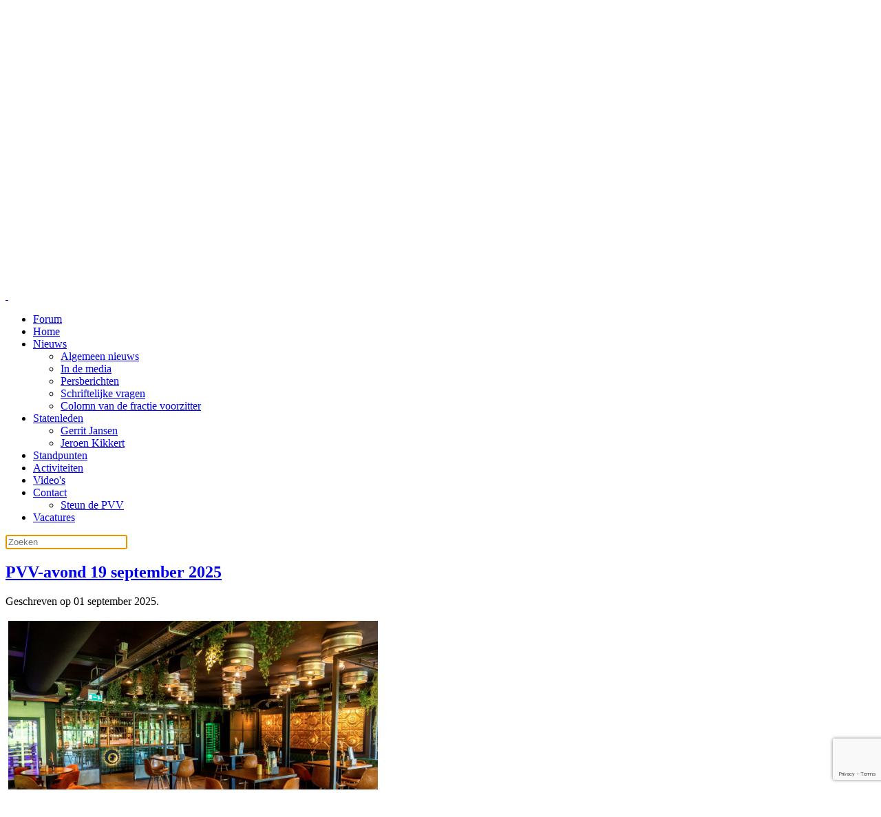

--- FILE ---
content_type: text/html; charset=utf-8
request_url: https://www.pvvoverijssel.nl/
body_size: 10824
content:
<!DOCTYPE html>
<html lang="nl-nl" dir="ltr">
    <head>
        <meta name="viewport" content="width=device-width, initial-scale=1">
        <link rel="icon" href="/images/logo/logo-symbool.png" sizes="any">
                <link rel="apple-touch-icon" href="/images/logo/touch-icon.png">
        <meta charset="utf-8" />
	<base href="https://www.pvvoverijssel.nl/" />
	<title>PVV Overijssel</title>
	<link href="/?format=feed&amp;type=rss" rel="alternate" type="application/rss+xml" title="RSS 2.0" />
	<link href="/?format=feed&amp;type=atom" rel="alternate" type="application/atom+xml" title="Atom 1.0" />
	<link href="https://www.pvvoverijssel.nl/component/search/?Itemid=101&amp;format=opensearch" rel="search" title="Zoeken PVV Overijssel" type="application/opensearchdescription+xml" />
	<link href="/plugins/content/jw_allvideos/jw_allvideos/tmpl/Responsive/css/template.css?v=7.0" rel="stylesheet" />
	<link href="/media/plg_system_jcemediabox/css/jcemediabox.min.css?2c837ab2c7cadbdc35b5bd7115e9eff1" rel="stylesheet" />
	<link href="/plugins/system/jce/css/content.css?aa754b1f19c7df490be4b958cf085e7c" rel="stylesheet" />
	<link href="/templates/yootheme_pvv/css/theme.11.css?1756552238" rel="stylesheet" />
	<link href="/templates/yootheme_pvv/css/custom.css?4.5.25" rel="stylesheet" />
	<link href="/media/plg_system_cookieconfirm/css/core.css?4a320630bbb8159353a1e43882b6ae13" rel="stylesheet" />
	<link href="/media/plg_system_cookieconfirm/css/dark.css?4a320630bbb8159353a1e43882b6ae13" rel="stylesheet" />
	<style>
.fb_iframe_widget {max-width: none;} .fb_iframe_widget_lift  {max-width: none;} @media print { .css_buttons0,.css_buttons1,.css_fb_like,.css_fb_share,.css_fb_send,css_fb_photo,.css_twitter,.css_google,.css_google_share,.css_linkedin,.css_pinterest,.css_fb_comments,.css_fb_comments_count { display:none }}
	</style>
	<script src="/media/jui/js/jquery.min.js?df513381a6c9edb949576925e9afdc27"></script>
	<script src="/media/jui/js/jquery-noconflict.js?df513381a6c9edb949576925e9afdc27"></script>
	<script src="/media/jui/js/jquery-migrate.min.js?df513381a6c9edb949576925e9afdc27"></script>
	<script src="/plugins/content/jw_allvideos/jw_allvideos/includes/js/behaviour.js?v=7.0"></script>
	<script src="/media/plg_system_jcemediabox/js/jcemediabox.min.js?2c837ab2c7cadbdc35b5bd7115e9eff1"></script>
	<script src="https://www.google.com/recaptcha/api.js?render=6LcBoacZAAAAAFKrESrj8TAJoy9UMnF0-Q6BJ6Hg"></script>
	<script src="https://www.pvvoverijssel.nl/media/akeeba_strapper/js/namespace.js?31e65fe43b26841e444265b4bffc9b08"></script>
	<script src="/templates/yootheme/packages/theme-analytics/app/analytics.min.js?4.5.25" defer></script>
	<script src="/templates/yootheme/vendor/assets/uikit/dist/js/uikit.min.js?4.5.25"></script>
	<script src="/templates/yootheme/vendor/assets/uikit/dist/js/uikit-icons.min.js?4.5.25"></script>
	<script src="/templates/yootheme/js/theme.js?4.5.25"></script>
	<script src="/media/com_widgetkit/js/maps.js" defer></script>
	<script>
jQuery(document).ready(function(){WfMediabox.init({"base":"\/","theme":"standard","width":"","height":"","lightbox":0,"shadowbox":0,"icons":1,"overlay":1,"overlay_opacity":0.8,"overlay_color":"#000000","transition_speed":500,"close":2,"labels":{"close":"Close","next":"Next","previous":"Previous","cancel":"Cancel","numbers":"{{numbers}}","numbers_count":"{{current}} of {{total}}","download":"Download"},"swipe":true,"expand_on_click":true});});document.addEventListener('DOMContentLoaded', function() {
            Array.prototype.slice.call(document.querySelectorAll('a span[id^="cloak"]')).forEach(function(span) {
                span.innerText = span.textContent;
            });
        });if (typeof window.grecaptcha !== 'undefined') { grecaptcha.ready(function() { grecaptcha.execute("6LcBoacZAAAAAFKrESrj8TAJoy9UMnF0-Q6BJ6Hg", {action:'homepage'});}); }
	</script>
	<script>window.yootheme ||= {}; var $theme = yootheme.theme = {"google_analytics":"UA-97210190-1","google_analytics_anonymize":"","i18n":{"close":{"label":"Close"},"totop":{"label":"Back to top"},"marker":{"label":"Open"},"navbarToggleIcon":{"label":"Open Menu"},"paginationPrevious":{"label":"Previous page"},"paginationNext":{"label":"Volgende pagina"},"searchIcon":{"toggle":"Open Search","submit":"Submit Search"},"slider":{"next":"Next slide","previous":"Previous slide","slideX":"Slide %s","slideLabel":"%s of %s"},"slideshow":{"next":"Next slide","previous":"Previous slide","slideX":"Slide %s","slideLabel":"%s of %s"},"lightboxPanel":{"next":"Next slide","previous":"Previous slide","slideLabel":"%s of %s","close":"Close"}}};</script>

    </head>
    <body class="">

        <div class="uk-hidden-visually uk-notification uk-notification-top-left uk-width-auto">
            <div class="uk-notification-message">
                <a href="#tm-main" class="uk-link-reset">Skip to main content</a>
            </div>
        </div>

                <div class="tm-page-container uk-clearfix">

            
            
        
        
        <div class="tm-page uk-margin-auto">

                        


<header class="tm-header-mobile uk-hidden@m">


        <div uk-sticky cls-active="uk-navbar-sticky" sel-target=".uk-navbar-container">
    
        <div class="uk-navbar-container">

            <div class="uk-container uk-container-expand">
                <nav class="uk-navbar" uk-navbar="{&quot;align&quot;:&quot;left&quot;,&quot;container&quot;:&quot;.tm-header-mobile &gt; [uk-sticky]&quot;,&quot;boundary&quot;:&quot;.tm-header-mobile .uk-navbar-container&quot;,&quot;target-y&quot;:&quot;.tm-header-mobile .uk-navbar-container&quot;,&quot;dropbar&quot;:true,&quot;dropbar-anchor&quot;:&quot;.tm-header-mobile .uk-navbar-container&quot;,&quot;dropbar-transparent-mode&quot;:&quot;remove&quot;}">

                                        <div class="uk-navbar-left ">

                        
                                                    <a uk-toggle href="#tm-dialog-mobile" class="uk-navbar-toggle">

        
        <div uk-navbar-toggle-icon></div>

        
    </a>
                        
                        
                    </div>
                    
                                        <div class="uk-navbar-center">

                                                    <a href="https://www.pvvoverijssel.nl/" aria-label="Terug naar home" class="uk-logo uk-navbar-item">
    <picture>
<source type="image/webp" srcset="/templates/yootheme/cache/d0/logo-pvv-overijssel-d05e1a83.webp 706w" sizes="(min-width: 706px) 706px">
<img alt loading="eager" src="/templates/yootheme/cache/51/logo-pvv-overijssel-5152d896.png" width="706" height="116">
</picture></a>
                        
                        
                    </div>
                    
                    
                </nav>
            </div>

        </div>

        </div>
    



        <div id="tm-dialog-mobile" uk-offcanvas="container: true; overlay: true" mode="slide">
        <div class="uk-offcanvas-bar uk-flex uk-flex-column">

                        <button class="uk-offcanvas-close uk-close-large" type="button" uk-close uk-toggle="cls: uk-close-large; mode: media; media: @s"></button>
            
                        <div class="uk-margin-auto-bottom">
                
<div class="uk-grid uk-child-width-1-1" uk-grid>    <div>
<div class="uk-panel" id="module-menu-dialog-mobile">

    
    
<ul class="uk-nav uk-nav-default">
    
	<li class="item-1508"><a href="/forum">Forum</a></li>
	<li class="item-101 uk-active"><a href="/">Home</a></li>
	<li class="item-110 uk-parent"><a href="/nieuws">Nieuws</a>
	<ul class="uk-nav-sub">

		<li class="item-617"><a href="/nieuws/algemeen-nieuws">Algemeen nieuws</a></li>
		<li class="item-114"><a href="/nieuws/in-de-media">In de media</a></li>
		<li class="item-281"><a href="/nieuws/persberichten">Persberichten</a></li>
		<li class="item-956"><a href="/nieuws/schriftelijke-vragen">Schriftelijke vragen</a></li>
		<li class="item-283"><a href="/nieuws/colomn-van-de-fractie-voorzitter">Colomn van de fractie voorzitter</a></li></ul></li>
	<li class="item-108 uk-parent"><a href="/statenleden">Statenleden</a>
	<ul class="uk-nav-sub">

		<li class="item-1410"><a href="/statenleden/gerrit-jansen">Gerrit Jansen</a></li>
		<li class="item-1419"><a href="/statenleden/jeroen-kikkert">Jeroen Kikkert</a></li></ul></li>
	<li class="item-107"><a href="/standpunten">Standpunten</a></li>
	<li class="item-911"><a href="/activiteiten">Activiteiten</a></li>
	<li class="item-914"><a href="/video-s">Video's</a></li>
	<li class="item-113 uk-parent"><a href="/contact">Contact</a>
	<ul class="uk-nav-sub">

		<li class="item-199"><a href="/contact/steun-de-pvv">Steun de PVV</a></li></ul></li>
	<li class="item-203"><a href="/vacatures">Vacatures</a></li></ul>

</div>
</div>    <div>
<div class="uk-panel" id="module-tm-4">

    
    

    <form id="search-tm-4" action="/" method="post" role="search" class="uk-search uk-search-default uk-width-1-1"><span uk-search-icon></span><input name="searchword" placeholder="Zoeken" minlength="3" aria-label="Zoeken" type="search" class="uk-search-input"><input type="hidden" name="task" value="search"><input type="hidden" name="option" value="com_search"><input type="hidden" name="Itemid" value="101"></form>
    

</div>
</div></div>
            </div>
            
            
        </div>
    </div>
    
    
    

</header>




<header class="tm-header uk-visible@m">






        <div class="tm-headerbar-default tm-headerbar tm-headerbar-top">
        <div class="uk-container">

            
                                        <a href="https://www.pvvoverijssel.nl/" aria-label="Terug naar home" class="uk-logo">
    <picture>
<source type="image/webp" srcset="/templates/yootheme/cache/4f/logo-pvv-4fa753f5.webp 706w" sizes="(min-width: 706px) 706px">
<img alt loading="eager" src="/templates/yootheme/cache/f6/logo-pvv-f6c8eda0.jpeg" width="706" height="116">
</picture><picture>
<source type="image/webp" srcset="/templates/yootheme/cache/d0/logo-pvv-overijssel-d05e1a83.webp 706w" sizes="(min-width: 706px) 706px">
<img class="uk-logo-inverse" alt loading="eager" src="/templates/yootheme/cache/51/logo-pvv-overijssel-5152d896.png" width="706" height="116">
</picture></a>
                    
            
        </div>
    </div>
    
    
        
            <div class="uk-navbar-container">

                <div class="uk-container">
                    <nav class="uk-navbar uk-flex-auto" uk-navbar="{&quot;align&quot;:&quot;left&quot;,&quot;container&quot;:&quot;.tm-header&quot;,&quot;boundary&quot;:&quot;.tm-header .uk-navbar-container&quot;,&quot;target-y&quot;:&quot;.tm-header .uk-navbar-container&quot;,&quot;dropbar&quot;:true,&quot;dropbar-anchor&quot;:&quot;.tm-header .uk-navbar-container&quot;,&quot;dropbar-transparent-mode&quot;:&quot;remove&quot;}">

                                                <div class="uk-navbar-left ">

                                                        
<ul class="uk-navbar-nav">
    
	<li class="item-1508"><a href="/forum">Forum</a></li>
	<li class="item-101 uk-active"><a href="/">Home</a></li>
	<li class="item-110 uk-parent"><a href="/nieuws">Nieuws</a>
	<div class="uk-drop uk-navbar-dropdown"><div><ul class="uk-nav uk-navbar-dropdown-nav">

		<li class="item-617"><a href="/nieuws/algemeen-nieuws">Algemeen nieuws</a></li>
		<li class="item-114"><a href="/nieuws/in-de-media">In de media</a></li>
		<li class="item-281"><a href="/nieuws/persberichten">Persberichten</a></li>
		<li class="item-956"><a href="/nieuws/schriftelijke-vragen">Schriftelijke vragen</a></li>
		<li class="item-283"><a href="/nieuws/colomn-van-de-fractie-voorzitter">Colomn van de fractie voorzitter</a></li></ul></div></div></li>
	<li class="item-108 uk-parent"><a href="/statenleden">Statenleden</a>
	<div class="uk-drop uk-navbar-dropdown uk-navbar-dropdown-width-2"><div class="uk-drop-grid uk-child-width-1-2" uk-grid><div><ul class="uk-nav uk-navbar-dropdown-nav">

		<li class="item-1410"><a href="/statenleden/gerrit-jansen">Gerrit Jansen</a></li></ul></div><div><ul class="uk-nav uk-navbar-dropdown-nav">

		<li class="item-1419"><a href="/statenleden/jeroen-kikkert">Jeroen Kikkert</a></li></ul></div></div></div></li>
	<li class="item-107"><a href="/standpunten">Standpunten</a></li>
	<li class="item-911"><a href="/activiteiten">Activiteiten</a></li>
	<li class="item-914"><a href="/video-s">Video's</a></li>
	<li class="item-113 uk-parent"><a href="/contact">Contact</a>
	<div class="uk-drop uk-navbar-dropdown"><div><ul class="uk-nav uk-navbar-dropdown-nav">

		<li class="item-199"><a href="/contact/steun-de-pvv">Steun de PVV</a></li></ul></div></div></li>
	<li class="item-203"><a href="/vacatures">Vacatures</a></li></ul>

                            
                            
                        </div>
                        
                                                <div class="uk-navbar-right">
                            

    <a class="uk-navbar-toggle" id="module-tm-3" href="#search-tm-3-search" uk-search-icon uk-toggle></a>

    <div uk-modal id="search-tm-3-search" class="uk-modal">
        <div class="uk-modal-dialog uk-modal-body">

            
            
                <form id="search-tm-3" action="/" method="post" role="search" class="uk-search uk-width-1-1 uk-search-medium"><span uk-search-icon></span><input name="searchword" placeholder="Zoeken" minlength="3" aria-label="Zoeken" type="search" class="uk-search-input" autofocus><input type="hidden" name="task" value="search"><input type="hidden" name="option" value="com_search"><input type="hidden" name="Itemid" value="101"></form>
                
            
        </div>
    </div>


                        </div>
                        
                    </nav>
                </div>

            </div>

        
    




</header>

            
            
<div class="tm-top uk-section-secondary">

        <div data-src="/images/afbeeldingen/stadsbrug_kampen_bij_schemering_zja_copyright_fotografie_roland_jpgjpgmediaclass-carousel-big43ec142639ef8d13fa10e99fe3672c3a21da2a53.jpg" data-sources="[{&quot;type&quot;:&quot;image\/webp&quot;,&quot;srcset&quot;:&quot;\/templates\/yootheme\/cache\/ee\/stadsbrug_kampen_bij_schemering_zja_copyright_fotografie_roland_jpgjpgmediaclass-carousel-big43ec142639ef8d13fa10e99fe3672c3a21da2a53-eeed9edc.webp 1600w&quot;,&quot;sizes&quot;:&quot;(max-aspect-ratio: 1600\/909) 176vh&quot;}]" uk-img class="uk-background-norepeat uk-background-cover uk-background-center-center uk-section uk-section-small" style="background-color: #FFFFFF;" uk-height-viewport="offset-top: true;offset-bottom: 20">
    
        
        
        
                        <div class="uk-container">
            
                
<div class="uk-panel" id="module-111">

    
    
<div class="uk-margin-remove-last-child custom" ><div class="uk-grid">
<div class="uk-width-3-4@m uk-hidden-small"></div>
<div class="uk-width-1-4@m uk-card-secondary"></div>
</div></div>

</div>

                        </div>
            
        
        </div>
    
</div>


            <main id="tm-main"  class="tm-main uk-section uk-section-default uk-section-small" uk-height-viewport="expand: true">

                                <div class="uk-container">

                    
                    <div class="uk-grid uk-grid-divider" uk-grid>
                        <div class="uk-width-expand@m">

                    
                            
                
                <div id="system-message-container" data-messages="[]">
</div>

                


<div  class="uk-grid uk-child-width-1-1 uk-grid-large">
        <div>
<article id="article-814" class="uk-article" data-permalink="https://www.pvvoverijssel.nl/23-nieuws/814-pvv-avond-19-september-2026" typeof="Article" vocab="https://schema.org/">

    <meta property="name" content="PVV-avond 19 september 2025">
    <meta property="author" typeof="Person" content="Roger Nijhuis">
    <meta property="dateModified" content="2025-09-01T23:27:53+02:00">
    <meta property="datePublished" content="2025-09-01T23:22:04+02:00">
    <meta class="uk-margin-remove-adjacent" property="articleSection" content="Nieuws">

    
    
        
                    <h2 property="headline" class="uk-margin-large-top uk-margin-remove-bottom uk-article-title">
                <a href="/23-nieuws/814-pvv-avond-19-september-2026" class="uk-link-reset">PVV-avond 19 september 2025</a>            </h2>
        
                            <p class="uk-margin-top uk-margin-remove-bottom uk-article-meta">
                Geschreven op <time datetime="2025-09-01T23:22:04+00:00">01 september 2025</time>.                            </p>
                
        
        
            
            
            
        
        
                <div  class="uk-margin-medium-top" property="text">

            
                            <p><a href="https://pvv-hengelo.email-provider.eu/memberforms/subscribe/standalone/form/?a=wjljwxdjab&amp;l=ripwlqpulc" target="_blank" rel="noopener"><img src="/hengelo/images/Achterbanavond/PVV-avond-19-september-09-02-2025.PNG" alt="" /></a></p>
<p><br />Waarom zou je je inschrijven voor onze nieuwsbrief?<br /><br /><span style="background-color: inherit; color: inherit; font-family: inherit; font-size: 1rem;">Je wordt persoonlijk geïnformeerd over wat er zich afspeelt in de fracties van de provincie Overijssel hoe de PVV zich inzet voor jouw belangen.</span></p>
<p><span style="background-color: inherit; color: inherit; font-family: inherit; font-size: 1rem;">Door je aan te melden voor de PVV-nieuwsbrief zorg je ervoor dat je altijd voorop loopt met het laatste politieke nieuws.</span></p>
<p><span style="background-color: inherit; color: inherit; font-family: inherit; font-size: 1rem;">Wat krijg je als nieuwsbriefabonnee?</span></p>
<p>Geregelde updates over belangrijke ontwikkelingen.</p>
<p>De PVV verstuurt regelmatig nieuwsbrieven om de achterban op de hoogte te houden van nieuws en ontwikkelingen. Als abonnee ontvang je uitnodigingen voor speciale evenementen.</p>
<p><span style="background-color: inherit; color: inherit; font-family: inherit; font-size: 1rem;">Persoonlijke betrokkenheid bij de politieke koers.</span></p>
<p><span style="background-color: inherit; color: inherit; font-family: inherit; font-size: 1rem;">Waarom juist nu inschrijven?</span></p>
<p>De PVV als grootste partij van Nederland</p>
<p>Sinds de verkiezingsoverwinning in 2023 is de PVV de grootste partij van Nederland geworden met 37 zetels.&nbsp;<span style="color: #000080;"><strong>Door je aan te melden voor onze nieuwsbrief sturen we bovenstaande nieuwsbrief na met de uitnodiging voor 19 september.</strong></span></p>
<p><a href="https://pvv-hengelo.email-provider.eu/memberforms/subscribe/standalone/form/?a=wjljwxdjab&amp;l=ripwlqpulc" target="_blank" rel="noopener" style="color: #ff0000;">Meld je NU aan!</a></p>
<p>Vul je gegevens in en word onderdeel van de PVV-beweging die Nederland wil terugbrengen naar de Nederlanders. Samen maken we het verschil!</p>
<p><em>Geen spamberichten, alleen relevante politieke updates. Je kunt je te allen tijde uitschrijven via de link in elke nieuwsbrief.</em></p>
<p>&nbsp;</p>            
        </div>
        
        
        
        
        
        
        
    
</article>
</div>
    </div>


    <div  uk-grid class="uk-child-width-1-2@m uk-grid-large">
                <div>
<article id="article-813" class="uk-article" data-permalink="https://www.pvvoverijssel.nl/23-nieuws/813-pvv-avond-19-september-2025" typeof="Article" vocab="https://schema.org/">

    <meta property="name" content="PVV-avond 19 september 2025">
    <meta property="author" typeof="Person" content="Roger Nijhuis">
    <meta property="dateModified" content="2025-09-01T23:22:03+02:00">
    <meta property="datePublished" content="2025-09-01T23:22:03+02:00">
    <meta class="uk-margin-remove-adjacent" property="articleSection" content="Nieuws">

    
    
        
                    <h2 property="headline" class="uk-margin-large-top uk-margin-remove-bottom uk-article-title">
                <a href="/23-nieuws/813-pvv-avond-19-september-2025" class="uk-link-reset">PVV-avond 19 september 2025</a>            </h2>
        
                            <p class="uk-margin-top uk-margin-remove-bottom uk-article-meta">
                Geschreven op <time datetime="2025-09-01T23:22:03+00:00">01 september 2025</time>.                            </p>
                
        
        
            
            
            
        
        
                <div  class="uk-margin-medium-top" property="text">

            
                            <p><a href="https://pvv-hengelo.email-provider.eu/memberforms/subscribe/standalone/form/?a=wjljwxdjab&amp;l=ripwlqpulc" target="_blank" rel="noopener"><img src="/hengelo/images/Achterbanavond/PVV-avond-19-september-09-02-2025.PNG" alt="" /></a></p>
<p><br />Waarom zou je je inschrijven voor onze nieuwsbrief?<br /><br /><br /><span style="background-color: inherit; color: inherit; font-family: inherit; font-size: 1rem;">Je wordt persoonlijk geïnformeerd over wat er zich afspeelt in de fracties van de provincie Overijssel hoe de PVV zich inzet voor jouw belangen.<br /><br /></span></p>
<p><span style="background-color: inherit; color: inherit; font-family: inherit; font-size: 1rem;">Door je aan te melden voor de PVV-nieuwsbrief zorg je ervoor dat je altijd voorop loopt met het laatste politieke nieuws.<br /><br /></span></p>
<p><span style="background-color: inherit; color: inherit; font-family: inherit; font-size: 1rem;">Wat krijg je als nieuwsbriefabonnee?<br /><br /></span></p>
<p>Geregelde updates over belangrijke ontwikkelingen.<br /><br /></p>
<p>De PVV verstuurt regelmatig nieuwsbrieven om de achterban op de hoogte te houden van nieuws en ontwikkelingen. Als abonnee ontvang je uitnodigingen voor speciale evenementen.<br /><br /></p>
<p><span style="background-color: inherit; color: inherit; font-family: inherit; font-size: 1rem;">Persoonlijke betrokkenheid bij de politieke koers.<br /><br /></span></p>
<p><span style="background-color: inherit; color: inherit; font-family: inherit; font-size: 1rem;">Waarom juist nu inschrijven?<br /><br /></span></p>
<p>De PVV als grootste partij van Nederland<br /><br /></p>
<p>Sinds de verkiezingsoverwinning in 2023 is de PVV de grootste partij van Nederland geworden met 37 zetels.&nbsp;<span style="color: #000080;"><strong>Door je aan te melden voor onze nieuwsbrief sturen we bovenstaande nieuwsbrief na met de uitnodiging voor 19 september.<br /><br /></strong></span></p>
<p><a href="https://pvv-hengelo.email-provider.eu/memberforms/subscribe/standalone/form/?a=wjljwxdjab&amp;l=ripwlqpulc" target="_blank" rel="noopener" style="color: #ff0000;">Meld je NU aan!<br /><br /></a></p>
<p>Vul je gegevens in en word onderdeel van de PVV-beweging die Nederland wil terugbrengen naar de Nederlanders. Samen maken we het verschil!<br /><br /></p>
<p><span style="color: #99ccff;"><em>Geen spamberichten, alleen relevante politieke updates. Je kunt je te allen tijde uitschrijven via de link in elke nieuwsbrief.</em></span></p>            
        </div>
        
        
        
        
        
        
        
    
</article>
</div>
                <div>
<article id="article-811" class="uk-article" data-permalink="https://www.pvvoverijssel.nl/nieuws/811-de-pvv-zoekt-kandidaten" typeof="Article" vocab="https://schema.org/">

    <meta property="name" content="De PVV zoekt kandidaten">
    <meta property="author" typeof="Person" content="Roger Nijhuis">
    <meta property="dateModified" content="2025-02-24T20:59:11+01:00">
    <meta property="datePublished" content="2025-02-24T20:56:53+01:00">
    <meta class="uk-margin-remove-adjacent" property="articleSection" content="Algemeen nieuws">

    
    
        
                    <h2 property="headline" class="uk-margin-large-top uk-margin-remove-bottom uk-article-title">
                <a href="/nieuws/811-de-pvv-zoekt-kandidaten" class="uk-link-reset">De PVV zoekt kandidaten</a>            </h2>
        
                            <p class="uk-margin-top uk-margin-remove-bottom uk-article-meta">
                Geschreven op <time datetime="2025-02-24T20:56:53+00:00">24 februari 2025</time>.                            </p>
                
        
        
            
            
            
        
        
                <div  class="uk-margin-medium-top" property="text">

            
                            <p><span style="font-size: 18pt;">De PVV zoekt kandidaten!</span></p>
<p>Op 18 maart 2026 zijn er weer gemeenteraadsverkiezingen.</p>
<p>De PVV zoekt kandidaten die Nederlanders op 1 willen zetten en het verschil willen maken!</p>
<p>Wil je meedoen in 1 van de onderstaande gemeenten:<br />Almelo, Hellendoorn, Hardenberg, Hengelo, Enschede of Twenterand , stuur dan je motivatie en CV naar <span id="cloakdf6d2a129dd64a0f08f4823a83ce10e6">Dit e-mailadres wordt beveiligd tegen spambots. JavaScript dient ingeschakeld te zijn om het te bekijken.</span><script type='text/javascript'>
				document.getElementById('cloakdf6d2a129dd64a0f08f4823a83ce10e6').innerHTML = '';
				var prefix = '&#109;a' + 'i&#108;' + '&#116;o';
				var path = 'hr' + 'ef' + '=';
				var addydf6d2a129dd64a0f08f4823a83ce10e6 = 'k&#97;nd&#105;d&#97;&#97;t' + '&#64;';
				addydf6d2a129dd64a0f08f4823a83ce10e6 = addydf6d2a129dd64a0f08f4823a83ce10e6 + 'pvv' + '&#46;' + 'nl';
				var addy_textdf6d2a129dd64a0f08f4823a83ce10e6 = 'k&#97;nd&#105;d&#97;&#97;t' + '&#64;' + 'pvv' + '&#46;' + 'nl';document.getElementById('cloakdf6d2a129dd64a0f08f4823a83ce10e6').innerHTML += '<a ' + path + '\'' + prefix + ':' + addydf6d2a129dd64a0f08f4823a83ce10e6 + '\'>'+addy_textdf6d2a129dd64a0f08f4823a83ce10e6+'<\/a>';
		</script></p>
<p><img src="https://pvv-hengelo.email-provider.eu/a/wjljwxdjab/d/m6ge3azpod/i/886bb7b_w1272_ee5b690e934c42239afb.jpg" alt="" width="844" height="475" /></p>            
        </div>
        
        
        
        
        
        
        
    
</article>
</div>
                <div>
<article id="article-809" class="uk-article" data-permalink="https://www.pvvoverijssel.nl/23-nieuws/809-afscheid-van-sebastiaan-stoeteler-als-statenlid-in-overijssel" typeof="Article" vocab="https://schema.org/">

    <meta property="name" content="Afscheid van Sebastiaan Stöteler als statenlid in Overijssel">
    <meta property="author" typeof="Person" content="Roger Nijhuis">
    <meta property="dateModified" content="2024-11-20T17:09:38+01:00">
    <meta property="datePublished" content="2024-11-20T17:09:38+01:00">
    <meta class="uk-margin-remove-adjacent" property="articleSection" content="Nieuws">

    
    
        
                    <h2 property="headline" class="uk-margin-large-top uk-margin-remove-bottom uk-article-title">
                <a href="/23-nieuws/809-afscheid-van-sebastiaan-stoeteler-als-statenlid-in-overijssel" class="uk-link-reset">Afscheid van Sebastiaan Stöteler als statenlid in Overijssel</a>            </h2>
        
                            <p class="uk-margin-top uk-margin-remove-bottom uk-article-meta">
                Geschreven op <time datetime="2024-11-20T17:09:38+00:00">20 november 2024</time>.                            </p>
                
        
        
            
            
            
        
        
                <div  class="uk-margin-medium-top" property="text">

            
                            <p>

<!-- JoomlaWorks "AllVideos" Plugin (v7.0) starts here -->

<div class="avPlayerWrapper avVideo">
    <div class="avPlayerContainer">
        <div id="AVPlayerID_0_b8310b86123763c92aef3915e17c485f" class="avPlayerBlock">
            <iframe src="https://www.youtube.com/embed/lwns23q1x3g?rel=0&amp;fs=1&amp;wmode=transparent" width="600" height="450" allow="autoplay; fullscreen; encrypted-media" allowfullscreen="true" frameborder="0" scrolling="no" title="JoomlaWorks AllVideos Player"></iframe>        </div>
            </div>
</div>

<!-- JoomlaWorks "AllVideos" Plugin (v7.0) ends here -->

</p>
<p>&nbsp;</p>
<p>"Je was een harde werker en we zijn je ongelooflijk dankbaar voor je tomeloze inzet", zei commissaris van de Koning Andries Heidema. "Ik ga ervan uit dat je op dezelfde manier, met heel veel energie, aan de slag gaat in Europa." Stöteler volgde de Statenvergadering via de livestream vanuit Straatsburg, waar het nieuwe Europees Parlement deze week voor het eerst bijeen is.</p>
<p>De 40-jarige Almeloër fungeerde enkele weken geleden bij de Europese Verkiezingen als lijsttrekker van de PVV. De partij kreeg zes zetels. PVV heeft zich in Europa aangesloten bij de recente opgerichte Patriotten voor Europa, een initiatief van de Hongaarse premier Viktor Orbán. Met 84 van de 720 zetels is deze Europese fractie de derde partij. Stöteler werd benoemd tot vicevoorzitter van de Patriotten voor Europa.</p>
<p>In Overijssel neemt Jeroen Kikkert uit Hellendoorn de plek van Stöteler in de Staten over. Kikkert stond vorig jaar op de zesde plaats van de kandidatenlijst voor de provinciale verkiezingen. De PVV kreeg toen twee zetels in Overijssel. Eind vorig jaar vertrok PVV-Statenlid Jeanet Nijhof-Leeuw al, zij werd gekozen in de Tweede Kamer. Gerrit Jansen, vijfde op de kandidatenlijst, volgde haar op.</p>            
        </div>
        
        
        
        
        
        
        
    
</article>
</div>
                <div>
<article id="article-807" class="uk-article" data-permalink="https://www.pvvoverijssel.nl/18-fj-related/vragen-sp-467/807-bronzen-erepenning-voor-jeanet-nijhof" typeof="Article" vocab="https://schema.org/">

    <meta property="name" content="Bronzen erepenning voor Jeanet Nijhof">
    <meta property="author" typeof="Person" content="Roger Nijhuis">
    <meta property="dateModified" content="2024-02-29T19:01:09+01:00">
    <meta property="datePublished" content="2024-02-29T18:59:51+01:00">
    <meta class="uk-margin-remove-adjacent" property="articleSection" content="Home">

    
    
        
                    <h2 property="headline" class="uk-margin-large-top uk-margin-remove-bottom uk-article-title">
                <a href="/18-fj-related/vragen-sp-467/807-bronzen-erepenning-voor-jeanet-nijhof" class="uk-link-reset">Bronzen erepenning voor Jeanet Nijhof</a>            </h2>
        
                            <p class="uk-margin-top uk-margin-remove-bottom uk-article-meta">
                Geschreven op <time datetime="2024-02-29T18:59:51+00:00">29 februari 2024</time>.                            </p>
                
        
        
            
            
            
        
        
                <div  class="uk-margin-medium-top" property="text">

            
                            <p><img src="https://www.overijssel.nl/media/f5velmvc/foto-jeanet-nijhof.jpg?width=1000&amp;height=500&amp;v=1da6a5b8dffca10" alt="" width="700" height="350" /></p>
<p>&nbsp;</p>
<p>Statenlid Jeanet Nijhof ontving de bronzen erepenning van de provincie Overijssel tijdens haar afscheid van Provinciale Staten. Nijhof zat namens de PVV in Provinciale Staten en stopt omdat zij nu lid van de Tweede Kamer is voor de PVV.&nbsp;</p>
<article class="text-block scroll-top">
<div class="rte">
<p>Commissaris van de Koning Andries Heidema reikte de bronzen erepenning aan Nijhof uit aan het begin van de vergadering van Provinciale Staten op woensdag 28 februari 2024. <br />Hierbij memoreerde hij er aan dat Nijhof onderdeel uitmaakte van de eerste fractie van de PVV in de Overijsselse Staten.<br /><br />“Je rustige, deskundige inbreng viel al direct op. Je was als woordvoerder Verkeer en Vervoer en Landbouw altijd goed voorbereid.<br /> Je speelde nooit op de vrouw/man, sprak respectvol en hield altijd het oog op de inhoud”, aldus Heidema tijdens de vergadering van Provinciale Staten op 28 februari.&nbsp;</p>
</div>
</article>
<article class="text-block scroll-top">
<h5>Kundig voorzitter</h5>
<div class="rte">
<p>In haar tweede statenperiode werd Jeanet Nijhof gevraagd als vicevoorzitter van Provinciale Staten. Uiteindelijk bekleedde zij deze functie van 2019 tot 2013. <br />Heidema kenmerkt haar voorzitterschap als gezaghebbend en onpartijdig. Eerder zat zij de werkgeverscommissie, de agendacommissie en hoorzittingen en inwonersbijeenkomsten voor.&nbsp;</p>
</div>
</article>
<article class="text-block scroll-top">
<h5>Erepenning</h5>
<div class="rte">
<p>Om de bronzen erepenning te ontvangen, moet iemand zich aantoonbaar verdienstelijk hebben gemaakt voor de Overijsselse samenleving. <br />De erepenning is toegekend door de provincie Overijssel. Aan Jeanet Nijhof voor haar langdurige en betekenisvolle inzet als Statenlid in Overijssel.</p>
<p>Bron:&nbsp;<span style="color: #ff0000;"><a href="https://www.overijssel.nl/nieuws/bronzen-erepenning-voor-jeanet-nijhof/" target="_blank" rel="noopener" style="color: #ff0000;">www.overijssel.nl/</a></span></p>
</div>
</article>
<p>&nbsp;</p>            
        </div>
        
        
        
        
        
        
        
    
</article>
</div>
                <div>
<article id="article-806" class="uk-article" data-permalink="https://www.pvvoverijssel.nl/23-nieuws/806-beediging-overijsselse-kamerleden-pvv-2de-kamer" typeof="Article" vocab="https://schema.org/">

    <meta property="name" content="Beëdiging Overijsselse Kamerleden PVV 2de kamer">
    <meta property="author" typeof="Person" content="Roger Nijhuis">
    <meta property="dateModified" content="2023-12-09T23:34:23+01:00">
    <meta property="datePublished" content="2023-12-09T23:34:23+01:00">
    <meta class="uk-margin-remove-adjacent" property="articleSection" content="Nieuws">

    
    
        
                    <h2 property="headline" class="uk-margin-large-top uk-margin-remove-bottom uk-article-title">
                <a href="/23-nieuws/806-beediging-overijsselse-kamerleden-pvv-2de-kamer" class="uk-link-reset">Beëdiging Overijsselse Kamerleden PVV 2de kamer</a>            </h2>
        
                            <p class="uk-margin-top uk-margin-remove-bottom uk-article-meta">
                Geschreven op <time datetime="2023-12-09T23:34:23+00:00">09 december 2023</time>.                            </p>
                
        
        
            
            
            
        
        
                <div  class="uk-margin-medium-top" property="text">

            
                            <p>

<!-- JoomlaWorks "AllVideos" Plugin (v7.0) starts here -->

<div class="avPlayerWrapper avVideo">
    <div class="avPlayerContainer">
        <div id="AVPlayerID_0_09ec34a8f6fbf903a9bd22ed72831e85" class="avPlayerBlock">
            <iframe src="https://www.youtube.com/embed/ilh4yUIszdE?rel=0&amp;fs=1&amp;wmode=transparent" width="600" height="450" allow="autoplay; fullscreen; encrypted-media" allowfullscreen="true" frameborder="0" scrolling="no" title="JoomlaWorks AllVideos Player"></iframe>        </div>
            </div>
</div>

<!-- JoomlaWorks "AllVideos" Plugin (v7.0) ends here -->

</p>            
        </div>
        
        
        
        
        
        
        
    
</article>
</div>
                <div>
<article id="article-805" class="uk-article" data-permalink="https://www.pvvoverijssel.nl/18-fj-related/vragen-sp-467/805-vacature-gemeenteraad" typeof="Article" vocab="https://schema.org/">

    <meta property="name" content="Vacature - gemeenteraad ">
    <meta property="author" typeof="Person" content="Roger Nijhuis">
    <meta property="dateModified" content="2023-10-26T07:12:27+02:00">
    <meta property="datePublished" content="2023-10-26T07:10:17+02:00">
    <meta class="uk-margin-remove-adjacent" property="articleSection" content="Home">

    
    
        
                    <h2 property="headline" class="uk-margin-large-top uk-margin-remove-bottom uk-article-title">
                <a href="/18-fj-related/vragen-sp-467/805-vacature-gemeenteraad" class="uk-link-reset">Vacature - gemeenteraad </a>            </h2>
        
                            <p class="uk-margin-top uk-margin-remove-bottom uk-article-meta">
                Geschreven op <time datetime="2023-10-26T07:10:17+00:00">26 oktober 2023</time>.                            </p>
                
        
        
            
            
    <div class="uk-text-center uk-margin-medium-top" property="image" typeof="ImageObject">
        <meta property="url" content="https://www.pvvoverijssel.nl/images/vacature.jpg">
                    <a href="/18-fj-related/vragen-sp-467/805-vacature-gemeenteraad"><picture>
<source type="image/webp" srcset="/templates/yootheme/cache/cb/vacature-cb3eb233.webp 525w" sizes="(min-width: 525px) 525px">
<img loading="lazy" alt src="/templates/yootheme/cache/87/vacature-8762dedf.jpeg" width="525" height="300">
</picture></a>
            </div>

    
            
        
        
                <div  class="uk-margin-medium-top" property="text">

            
                            <p><span style="color: #333333; font-family: 'Helvetica Neue', Helvetica, Arial, sans-serif; font-size: 14px; font-style: normal; font-weight: 300; letter-spacing: normal; orphans: 2; text-align: start; text-indent: 0px; text-transform: none; widows: 2; word-spacing: 0px; white-space: normal; background-color: #ffffff; float: none;">PVV Overijssel zoekt in alle gemeenten mensen die mee willen doen aan de gemeenteraadsverkiezingen.</span><br style="color: #333333; font-family: 'Helvetica Neue', Helvetica, Arial, sans-serif; font-size: 14px; font-style: normal; font-weight: 300; letter-spacing: normal; orphans: 2; text-align: start; text-indent: 0px; text-transform: none; widows: 2; word-spacing: 0px; white-space: normal; background-color: #ffffff;" /><span style="color: #333333; font-family: 'Helvetica Neue', Helvetica, Arial, sans-serif; font-size: 14px; font-style: normal; font-weight: 300; letter-spacing: normal; orphans: 2; text-align: start; text-indent: 0px; text-transform: none; widows: 2; word-spacing: 0px; white-space: normal; background-color: #ffffff; float: none;">"Van provincie tot provincie, van stad tot stad, van dorp tot dorp, overal gaan wij ons land terugveroveren."</span><br style="color: #333333; font-family: 'Helvetica Neue', Helvetica, Arial, sans-serif; font-size: 14px; font-style: normal; font-weight: 300; letter-spacing: normal; orphans: 2; text-align: start; text-indent: 0px; text-transform: none; widows: 2; word-spacing: 0px; white-space: normal; background-color: #ffffff;" /><span style="color: #333333; font-family: 'Helvetica Neue', Helvetica, Arial, sans-serif; font-size: 14px; font-style: normal; font-weight: 300; letter-spacing: normal; orphans: 2; text-align: start; text-indent: 0px; text-transform: none; widows: 2; word-spacing: 0px; white-space: normal; background-color: #ffffff; float: none;">De PVV koerst op meedoen in 60 gemeenten in heel Nederland. Voor Overijssel zijn dat Almelo, Enschede en Twenterand.</span><br style="color: #333333; font-family: 'Helvetica Neue', Helvetica, Arial, sans-serif; font-size: 14px; font-style: normal; font-weight: 300; letter-spacing: normal; orphans: 2; text-align: start; text-indent: 0px; text-transform: none; widows: 2; word-spacing: 0px; white-space: normal; background-color: #ffffff;" /><span style="color: #333333; font-family: 'Helvetica Neue', Helvetica, Arial, sans-serif; font-size: 14px; font-style: normal; font-weight: 300; letter-spacing: normal; orphans: 2; text-align: start; text-indent: 0px; text-transform: none; widows: 2; word-spacing: 0px; white-space: normal; background-color: #ffffff; float: none;">Indien u interesse heeft in de politiek en het PVV-gedachtegoed of wilt u PVV Overijssel ondersteunen als vrijwilliger?</span><br style="color: #333333; font-family: 'Helvetica Neue', Helvetica, Arial, sans-serif; font-size: 14px; font-style: normal; font-weight: 300; letter-spacing: normal; orphans: 2; text-align: start; text-indent: 0px; text-transform: none; widows: 2; word-spacing: 0px; white-space: normal; background-color: #ffffff;" /><br style="color: #333333; font-family: 'Helvetica Neue', Helvetica, Arial, sans-serif; font-size: 14px; font-style: normal; font-weight: 300; letter-spacing: normal; orphans: 2; text-align: start; text-indent: 0px; text-transform: none; widows: 2; word-spacing: 0px; white-space: normal; background-color: #ffffff;" /><span style="color: #333333; font-family: 'Helvetica Neue', Helvetica, Arial, sans-serif; font-size: 14px; font-style: normal; font-weight: 300; letter-spacing: normal; orphans: 2; text-align: start; text-indent: 0px; text-transform: none; widows: 2; word-spacing: 0px; white-space: normal; background-color: #ffffff; float: none;">Meld je dan nu aan via deze<span style="color: #ff0000;"> <a href="/vacatures" style="color: #ff0000;">Link</a></span>.</span></p>            
        </div>
        
        
        
        
        
        
        
    
</article>
</div>
            </div>


<div class="uk-margin-large">

    <h3>Meer artikelen...</h3>

    <ul class="uk-list">
                <li><a href="/nieuws/804-uitnodiging-achterbanavond-27-oktober-2023">Uitnodiging Achterbanavond 27 oktober 2023</a></li>
                <li><a href="/18-fj-related/vragen-sp-467/801-pvv-stemmers-bedankt">PVV-Stemmers bedankt!</a></li>
                <li><a href="/23-nieuws/800-kandidatenlijst-pvv-overijssel">Kandidatenlijst PVV Overijssel</a></li>
                <li><a href="/15-nieuws/activiteiten/799-uitnodiging-verkiezingsavond-15-maart-2023">Uitnodiging verkiezingsavond 15 maart 2023</a></li>
                <li><a href="/15-nieuws/activiteiten/798-ontmoet-geert-wilders-zaterdag-in-kampen">Ontmoet Geert Wilders zaterdag in Kampen!</a></li>
            </ul>

</div>


    

            <nav class="uk-margin-large" aria-label="TPL_YOOTHEME_PAGINATION"><ul class="uk-pagination uk-margin-remove-bottom uk-flex-center"><li class="uk-active"><span aria-current="page">1</span></li><li><a class="" href="/?start=7">2</a></li><li><a class="" href="/?start=14">3</a></li><li><a class="" href="/?start=21">4</a></li><li><a class="next" href="/?start=7" aria-label="Volgende"><span uk-pagination-next></span></a></li></ul></nav>    



                
                                                </div>

                        
<aside id="tm-sidebar" class="tm-sidebar uk-width-1-3@m">
    
<div class="uk-grid uk-child-width-1-1" uk-grid>    <div>
<div class="uk-panel" id="module-140">

    
    
<div class="uk-margin-remove-last-child custom" ><p><a href="/vacatures" target="_blank" rel="noopener"><img src="/hengelo/images/WIJZOEKENJOU.png" alt="" /></a></p></div>

</div>
</div>    <div>
<div class="uk-panel" id="module-138">

    
    
<div class="uk-margin-remove-last-child custom" ><p><a href="https://laposta.nl/f/ssripwlqpulc" target="_blank" rel="noopener"><img src="/images/nieuwsbrief1.png" alt="" /></a></p></div>

</div>
</div>    <div>
<div class="uk-panel" id="module-132">

    
        <h3>

                Verkiezingsprogramma        
        </h3>

    
    
<div class="uk-margin-remove-last-child custom" ><p><a href="/images/documenten/PVV_Overijssel_Verkiezingsprogramma_2023-2027.pdf"><img src="/images/Verkiezingsprogramma.JPG" alt="Verkiezingsprogramma" width="397" height="565" /></a></p></div>

</div>
</div>    <div>
<div class="uk-panel" id="module-53">

    
        <h3>

                Openbaar Subsidieregister        
        </h3>

    
    
<div class="uk-margin-remove-last-child custom" ><p><a href="https://regelen.overijssel.nl/Algemene_informatie/Informatie_over_subsidies/Openbaar_Subsidieregister" target="_blank" rel="noopener"><img src="/images/openbaar_subsidieregister.jpg" alt="openbaar subsidieregister" width="310" height="158" /></a></p></div>

</div>
</div></div>
</aside>

                    </div>
                     
                </div>
                
            </main>

            

                        <footer>
                <!-- Builder #footer -->
<div class="uk-section-secondary uk-section">
    
        
        
        
            
                                <div class="uk-container">                
                    <div class="uk-grid tm-grid-expand uk-grid-margin" uk-grid>
<div class="uk-width-1-2@s uk-width-1-4@m">
    
        
            
            
            
                
                    <div class="uk-panel uk-margin"><ul>
<li><span style="font-size: 10pt;"><a href="https://HENGELO.pvv.nl" target="_blank" rel="noopener noreferrer">PVVHENGELO.NL</a></span></li>
<li><span style="font-size: 10pt;"><a href="https://enschede.pvv.nl/" target="_blank" rel="noopener noreferrer">PVVENSCHEDE.NL</a></span></li>
<li><span style="font-size: 10pt;"><a href="https://almelo.pvv.nl/" target="_blank" rel="noopener noreferrer">PVVALMELO.NL</a></span></li>
<li><span style="font-size: 10pt;"><a href="https://twenterand.pvv.nl/" target="_blank" rel="noopener noreferrer">PVVTWENTERAND.NL</a></span></li>
</ul></div>
                
            
        
    
</div>
<div class="uk-width-1-2@s uk-width-1-4@m">
    
        
            
            
            
                
                    <div class="uk-panel uk-margin"><ul>
<li><span style="font-size: 10pt;"><a href="https://pvv.nl" target="_blank">PVV.NL</a></span></li>
<li><span style="font-size: 10pt;"><a href="https://pvv-europa.nl" target="_blank">PVV-EUROPA.NL</a></span></li>
<li><span style="font-size: 10pt;"><a href="https://www.pvveerstekamer.nl/" target="_blank">PVVEERSTEKAMER.NL</a></span></li>
<li><span style="font-size: 10pt;"><a href="https://www.pvvdenhaag.nl" target="_blank">PVVDENHAAG.NL</a></span></li>
<li><span style="font-size: 10pt;"><a href="https://www.pvv-groningen.nl/" target="_blank">PVV-GRONINGEN.NL</a></span></li>
<li><span style="font-size: 10pt;"><a href="http://pvvfryslan.com/" target="_blank">PVVFRYSLAN.COM</a></span></li>
<li><span style="font-size: 10pt;"><a href="httpS://pvvdrenthe.nl/" target="_blank">PVVDRENTHE.NL</a></span></li>
<li><span style="font-size: 10pt;"><a href="https://www.pvv-gelderland.nl/" target="_blank">PVV-GELDERLAND.NL</a></span></li>
</ul></div>
                
            
        
    
</div>
<div class="uk-width-1-2@s uk-width-1-4@m">
    
        
            
            
            
                
                    <div class="uk-panel uk-margin"><ul>
<li><span style="font-size: 10pt;"><a href="https://www.pvvalmere.nl" target="_blank">PVVALMERE.NL</a></span></li>
<li><span style="font-size: 10pt;"><a href="https://www.pvvflevoland.nl" target="_blank">PVVFLEVOLAND.NL</a></span></li>
<li><span style="font-size: 10pt;"><a href="https://www.pvv-utrecht.nl/" target="_blank">PVV-UTRECHT.NL</a></span></li>
<li><span style="font-size: 10pt;"><a href="https://www.pvvnoordbrabant.nl/" target="_blank">PVVNOORDBRABANT.NL</a></span></li>
<li><span style="font-size: 10pt;"><a href="https://www.pvv-noordholland.nl/" target="_blank">PVV-NOORDHOLLAND.NL</a></span></li>
<li><span style="font-size: 10pt;"><a href="https://www.pvvzuidholland.nl/" target="_blank">PVVZUIDHOLLAND.NL</a></span></li>
<li><span style="font-size: 10pt;"><a href="https://www.pvvzeeland.nl/" target="_blank">PVVZEELAND.NL</a></span></li>
<li><span style="font-size: 10pt;"><a href="https://www.pvvlimburg.nl/" target="_blank">PVVLIMBURG.NL</a></span></li>
</ul></div>
                
            
        
    
</div>
<div class="uk-width-1-2@s uk-width-1-4@m">
    
        
            
            
            
                
                    
                
            
        
    
</div></div>
                                </div>                
            
        
    
</div>            </footer>
            
        </div>

                </div>
        
        

    <script type="text/javascript" src="/media/plg_system_cookieconfirm/js/cookieconfirm.min.js?4a320630bbb8159353a1e43882b6ae13"></script><script type="text/javascript">
//<![CDATA[
ccm.initialise({
	settings: {
		autoConsent: "disabled",
		bannerPosition: "ccm-top-slide",
		bannerSize: "medium",
		consentCookieDomain: "",
		consentMode: "optin",
		consentType: "explicit",
		notificationType: "banner",
		postUrl: "/index.php?option=com_cookieconfirm&task=setconsentcookie&log=0&format=raw",
		showDeclineButton: "1",
		showCredits: "0",
		showFullText: "1",
		showPolicyText: "1",
		showPrivacySettings: "1",
		tagPosition: "bottom-right",
		token: "0"
	},
	strings: {
		aboutThisExtension: "over deze extensie",
		optinAcceptCookies: "Accept Cookies",
		optoutAcceptCookies: "Close",
		closeWindow: "Sluit venster",
		cookiePolicyLinkURL: "https://www.pvvoverijssel.nl/index.php/privacy",
		cookiesDisabled: "cookies uitgeschakeld",
		cookiesEnabled: "cookies ingeschakeld",
		declineCookies: "Weiger Cookies",
		errAcceptDeclineCookies: "Cookies konden niet worden geaccepteerd of geweigerd omdat uw sessie is verlopen, probeer het alstublieft nog een keer.",
		fullText: "Wij maken gebruik van cookies om deze website te verbeteren en om u in staat te stellen ons nieuws te delen met anderen.",
		introText: "De website van PVV Overijssel maakt gebruik van cookies. Ja, ik accepteer deze cookies",
		introTextAccepted: "You have accepted cookies. If you want to decline cookies then you can do this by clicking the Decline Cookies button.",
		introTextDeclined: "You have declined cookies. If you want to accept cookies then you can do this by clicking the Accept Cookies button.",
		policyText: "Door gebruik te maken van deze website gaat u akkoord met de voorwaarden van ons [policylink]Privacybeleid[/policylink].",
		privacySettings: "Privacy instellingen",
		readLess: "Lees minder",
		readMore: "Lees meer"
	}
});
//]]>
</script>
<script defer src="https://static.cloudflareinsights.com/beacon.min.js/vcd15cbe7772f49c399c6a5babf22c1241717689176015" integrity="sha512-ZpsOmlRQV6y907TI0dKBHq9Md29nnaEIPlkf84rnaERnq6zvWvPUqr2ft8M1aS28oN72PdrCzSjY4U6VaAw1EQ==" data-cf-beacon='{"version":"2024.11.0","token":"a5306a0661f847699852fd47f420d34f","r":1,"server_timing":{"name":{"cfCacheStatus":true,"cfEdge":true,"cfExtPri":true,"cfL4":true,"cfOrigin":true,"cfSpeedBrain":true},"location_startswith":null}}' crossorigin="anonymous"></script>
</body>
</html>


--- FILE ---
content_type: text/html; charset=utf-8
request_url: https://www.google.com/recaptcha/api2/anchor?ar=1&k=6LcBoacZAAAAAFKrESrj8TAJoy9UMnF0-Q6BJ6Hg&co=aHR0cHM6Ly93d3cucHZ2b3Zlcmlqc3NlbC5ubDo0NDM.&hl=en&v=PoyoqOPhxBO7pBk68S4YbpHZ&size=invisible&anchor-ms=20000&execute-ms=30000&cb=ss1rljjhduqs
body_size: 48570
content:
<!DOCTYPE HTML><html dir="ltr" lang="en"><head><meta http-equiv="Content-Type" content="text/html; charset=UTF-8">
<meta http-equiv="X-UA-Compatible" content="IE=edge">
<title>reCAPTCHA</title>
<style type="text/css">
/* cyrillic-ext */
@font-face {
  font-family: 'Roboto';
  font-style: normal;
  font-weight: 400;
  font-stretch: 100%;
  src: url(//fonts.gstatic.com/s/roboto/v48/KFO7CnqEu92Fr1ME7kSn66aGLdTylUAMa3GUBHMdazTgWw.woff2) format('woff2');
  unicode-range: U+0460-052F, U+1C80-1C8A, U+20B4, U+2DE0-2DFF, U+A640-A69F, U+FE2E-FE2F;
}
/* cyrillic */
@font-face {
  font-family: 'Roboto';
  font-style: normal;
  font-weight: 400;
  font-stretch: 100%;
  src: url(//fonts.gstatic.com/s/roboto/v48/KFO7CnqEu92Fr1ME7kSn66aGLdTylUAMa3iUBHMdazTgWw.woff2) format('woff2');
  unicode-range: U+0301, U+0400-045F, U+0490-0491, U+04B0-04B1, U+2116;
}
/* greek-ext */
@font-face {
  font-family: 'Roboto';
  font-style: normal;
  font-weight: 400;
  font-stretch: 100%;
  src: url(//fonts.gstatic.com/s/roboto/v48/KFO7CnqEu92Fr1ME7kSn66aGLdTylUAMa3CUBHMdazTgWw.woff2) format('woff2');
  unicode-range: U+1F00-1FFF;
}
/* greek */
@font-face {
  font-family: 'Roboto';
  font-style: normal;
  font-weight: 400;
  font-stretch: 100%;
  src: url(//fonts.gstatic.com/s/roboto/v48/KFO7CnqEu92Fr1ME7kSn66aGLdTylUAMa3-UBHMdazTgWw.woff2) format('woff2');
  unicode-range: U+0370-0377, U+037A-037F, U+0384-038A, U+038C, U+038E-03A1, U+03A3-03FF;
}
/* math */
@font-face {
  font-family: 'Roboto';
  font-style: normal;
  font-weight: 400;
  font-stretch: 100%;
  src: url(//fonts.gstatic.com/s/roboto/v48/KFO7CnqEu92Fr1ME7kSn66aGLdTylUAMawCUBHMdazTgWw.woff2) format('woff2');
  unicode-range: U+0302-0303, U+0305, U+0307-0308, U+0310, U+0312, U+0315, U+031A, U+0326-0327, U+032C, U+032F-0330, U+0332-0333, U+0338, U+033A, U+0346, U+034D, U+0391-03A1, U+03A3-03A9, U+03B1-03C9, U+03D1, U+03D5-03D6, U+03F0-03F1, U+03F4-03F5, U+2016-2017, U+2034-2038, U+203C, U+2040, U+2043, U+2047, U+2050, U+2057, U+205F, U+2070-2071, U+2074-208E, U+2090-209C, U+20D0-20DC, U+20E1, U+20E5-20EF, U+2100-2112, U+2114-2115, U+2117-2121, U+2123-214F, U+2190, U+2192, U+2194-21AE, U+21B0-21E5, U+21F1-21F2, U+21F4-2211, U+2213-2214, U+2216-22FF, U+2308-230B, U+2310, U+2319, U+231C-2321, U+2336-237A, U+237C, U+2395, U+239B-23B7, U+23D0, U+23DC-23E1, U+2474-2475, U+25AF, U+25B3, U+25B7, U+25BD, U+25C1, U+25CA, U+25CC, U+25FB, U+266D-266F, U+27C0-27FF, U+2900-2AFF, U+2B0E-2B11, U+2B30-2B4C, U+2BFE, U+3030, U+FF5B, U+FF5D, U+1D400-1D7FF, U+1EE00-1EEFF;
}
/* symbols */
@font-face {
  font-family: 'Roboto';
  font-style: normal;
  font-weight: 400;
  font-stretch: 100%;
  src: url(//fonts.gstatic.com/s/roboto/v48/KFO7CnqEu92Fr1ME7kSn66aGLdTylUAMaxKUBHMdazTgWw.woff2) format('woff2');
  unicode-range: U+0001-000C, U+000E-001F, U+007F-009F, U+20DD-20E0, U+20E2-20E4, U+2150-218F, U+2190, U+2192, U+2194-2199, U+21AF, U+21E6-21F0, U+21F3, U+2218-2219, U+2299, U+22C4-22C6, U+2300-243F, U+2440-244A, U+2460-24FF, U+25A0-27BF, U+2800-28FF, U+2921-2922, U+2981, U+29BF, U+29EB, U+2B00-2BFF, U+4DC0-4DFF, U+FFF9-FFFB, U+10140-1018E, U+10190-1019C, U+101A0, U+101D0-101FD, U+102E0-102FB, U+10E60-10E7E, U+1D2C0-1D2D3, U+1D2E0-1D37F, U+1F000-1F0FF, U+1F100-1F1AD, U+1F1E6-1F1FF, U+1F30D-1F30F, U+1F315, U+1F31C, U+1F31E, U+1F320-1F32C, U+1F336, U+1F378, U+1F37D, U+1F382, U+1F393-1F39F, U+1F3A7-1F3A8, U+1F3AC-1F3AF, U+1F3C2, U+1F3C4-1F3C6, U+1F3CA-1F3CE, U+1F3D4-1F3E0, U+1F3ED, U+1F3F1-1F3F3, U+1F3F5-1F3F7, U+1F408, U+1F415, U+1F41F, U+1F426, U+1F43F, U+1F441-1F442, U+1F444, U+1F446-1F449, U+1F44C-1F44E, U+1F453, U+1F46A, U+1F47D, U+1F4A3, U+1F4B0, U+1F4B3, U+1F4B9, U+1F4BB, U+1F4BF, U+1F4C8-1F4CB, U+1F4D6, U+1F4DA, U+1F4DF, U+1F4E3-1F4E6, U+1F4EA-1F4ED, U+1F4F7, U+1F4F9-1F4FB, U+1F4FD-1F4FE, U+1F503, U+1F507-1F50B, U+1F50D, U+1F512-1F513, U+1F53E-1F54A, U+1F54F-1F5FA, U+1F610, U+1F650-1F67F, U+1F687, U+1F68D, U+1F691, U+1F694, U+1F698, U+1F6AD, U+1F6B2, U+1F6B9-1F6BA, U+1F6BC, U+1F6C6-1F6CF, U+1F6D3-1F6D7, U+1F6E0-1F6EA, U+1F6F0-1F6F3, U+1F6F7-1F6FC, U+1F700-1F7FF, U+1F800-1F80B, U+1F810-1F847, U+1F850-1F859, U+1F860-1F887, U+1F890-1F8AD, U+1F8B0-1F8BB, U+1F8C0-1F8C1, U+1F900-1F90B, U+1F93B, U+1F946, U+1F984, U+1F996, U+1F9E9, U+1FA00-1FA6F, U+1FA70-1FA7C, U+1FA80-1FA89, U+1FA8F-1FAC6, U+1FACE-1FADC, U+1FADF-1FAE9, U+1FAF0-1FAF8, U+1FB00-1FBFF;
}
/* vietnamese */
@font-face {
  font-family: 'Roboto';
  font-style: normal;
  font-weight: 400;
  font-stretch: 100%;
  src: url(//fonts.gstatic.com/s/roboto/v48/KFO7CnqEu92Fr1ME7kSn66aGLdTylUAMa3OUBHMdazTgWw.woff2) format('woff2');
  unicode-range: U+0102-0103, U+0110-0111, U+0128-0129, U+0168-0169, U+01A0-01A1, U+01AF-01B0, U+0300-0301, U+0303-0304, U+0308-0309, U+0323, U+0329, U+1EA0-1EF9, U+20AB;
}
/* latin-ext */
@font-face {
  font-family: 'Roboto';
  font-style: normal;
  font-weight: 400;
  font-stretch: 100%;
  src: url(//fonts.gstatic.com/s/roboto/v48/KFO7CnqEu92Fr1ME7kSn66aGLdTylUAMa3KUBHMdazTgWw.woff2) format('woff2');
  unicode-range: U+0100-02BA, U+02BD-02C5, U+02C7-02CC, U+02CE-02D7, U+02DD-02FF, U+0304, U+0308, U+0329, U+1D00-1DBF, U+1E00-1E9F, U+1EF2-1EFF, U+2020, U+20A0-20AB, U+20AD-20C0, U+2113, U+2C60-2C7F, U+A720-A7FF;
}
/* latin */
@font-face {
  font-family: 'Roboto';
  font-style: normal;
  font-weight: 400;
  font-stretch: 100%;
  src: url(//fonts.gstatic.com/s/roboto/v48/KFO7CnqEu92Fr1ME7kSn66aGLdTylUAMa3yUBHMdazQ.woff2) format('woff2');
  unicode-range: U+0000-00FF, U+0131, U+0152-0153, U+02BB-02BC, U+02C6, U+02DA, U+02DC, U+0304, U+0308, U+0329, U+2000-206F, U+20AC, U+2122, U+2191, U+2193, U+2212, U+2215, U+FEFF, U+FFFD;
}
/* cyrillic-ext */
@font-face {
  font-family: 'Roboto';
  font-style: normal;
  font-weight: 500;
  font-stretch: 100%;
  src: url(//fonts.gstatic.com/s/roboto/v48/KFO7CnqEu92Fr1ME7kSn66aGLdTylUAMa3GUBHMdazTgWw.woff2) format('woff2');
  unicode-range: U+0460-052F, U+1C80-1C8A, U+20B4, U+2DE0-2DFF, U+A640-A69F, U+FE2E-FE2F;
}
/* cyrillic */
@font-face {
  font-family: 'Roboto';
  font-style: normal;
  font-weight: 500;
  font-stretch: 100%;
  src: url(//fonts.gstatic.com/s/roboto/v48/KFO7CnqEu92Fr1ME7kSn66aGLdTylUAMa3iUBHMdazTgWw.woff2) format('woff2');
  unicode-range: U+0301, U+0400-045F, U+0490-0491, U+04B0-04B1, U+2116;
}
/* greek-ext */
@font-face {
  font-family: 'Roboto';
  font-style: normal;
  font-weight: 500;
  font-stretch: 100%;
  src: url(//fonts.gstatic.com/s/roboto/v48/KFO7CnqEu92Fr1ME7kSn66aGLdTylUAMa3CUBHMdazTgWw.woff2) format('woff2');
  unicode-range: U+1F00-1FFF;
}
/* greek */
@font-face {
  font-family: 'Roboto';
  font-style: normal;
  font-weight: 500;
  font-stretch: 100%;
  src: url(//fonts.gstatic.com/s/roboto/v48/KFO7CnqEu92Fr1ME7kSn66aGLdTylUAMa3-UBHMdazTgWw.woff2) format('woff2');
  unicode-range: U+0370-0377, U+037A-037F, U+0384-038A, U+038C, U+038E-03A1, U+03A3-03FF;
}
/* math */
@font-face {
  font-family: 'Roboto';
  font-style: normal;
  font-weight: 500;
  font-stretch: 100%;
  src: url(//fonts.gstatic.com/s/roboto/v48/KFO7CnqEu92Fr1ME7kSn66aGLdTylUAMawCUBHMdazTgWw.woff2) format('woff2');
  unicode-range: U+0302-0303, U+0305, U+0307-0308, U+0310, U+0312, U+0315, U+031A, U+0326-0327, U+032C, U+032F-0330, U+0332-0333, U+0338, U+033A, U+0346, U+034D, U+0391-03A1, U+03A3-03A9, U+03B1-03C9, U+03D1, U+03D5-03D6, U+03F0-03F1, U+03F4-03F5, U+2016-2017, U+2034-2038, U+203C, U+2040, U+2043, U+2047, U+2050, U+2057, U+205F, U+2070-2071, U+2074-208E, U+2090-209C, U+20D0-20DC, U+20E1, U+20E5-20EF, U+2100-2112, U+2114-2115, U+2117-2121, U+2123-214F, U+2190, U+2192, U+2194-21AE, U+21B0-21E5, U+21F1-21F2, U+21F4-2211, U+2213-2214, U+2216-22FF, U+2308-230B, U+2310, U+2319, U+231C-2321, U+2336-237A, U+237C, U+2395, U+239B-23B7, U+23D0, U+23DC-23E1, U+2474-2475, U+25AF, U+25B3, U+25B7, U+25BD, U+25C1, U+25CA, U+25CC, U+25FB, U+266D-266F, U+27C0-27FF, U+2900-2AFF, U+2B0E-2B11, U+2B30-2B4C, U+2BFE, U+3030, U+FF5B, U+FF5D, U+1D400-1D7FF, U+1EE00-1EEFF;
}
/* symbols */
@font-face {
  font-family: 'Roboto';
  font-style: normal;
  font-weight: 500;
  font-stretch: 100%;
  src: url(//fonts.gstatic.com/s/roboto/v48/KFO7CnqEu92Fr1ME7kSn66aGLdTylUAMaxKUBHMdazTgWw.woff2) format('woff2');
  unicode-range: U+0001-000C, U+000E-001F, U+007F-009F, U+20DD-20E0, U+20E2-20E4, U+2150-218F, U+2190, U+2192, U+2194-2199, U+21AF, U+21E6-21F0, U+21F3, U+2218-2219, U+2299, U+22C4-22C6, U+2300-243F, U+2440-244A, U+2460-24FF, U+25A0-27BF, U+2800-28FF, U+2921-2922, U+2981, U+29BF, U+29EB, U+2B00-2BFF, U+4DC0-4DFF, U+FFF9-FFFB, U+10140-1018E, U+10190-1019C, U+101A0, U+101D0-101FD, U+102E0-102FB, U+10E60-10E7E, U+1D2C0-1D2D3, U+1D2E0-1D37F, U+1F000-1F0FF, U+1F100-1F1AD, U+1F1E6-1F1FF, U+1F30D-1F30F, U+1F315, U+1F31C, U+1F31E, U+1F320-1F32C, U+1F336, U+1F378, U+1F37D, U+1F382, U+1F393-1F39F, U+1F3A7-1F3A8, U+1F3AC-1F3AF, U+1F3C2, U+1F3C4-1F3C6, U+1F3CA-1F3CE, U+1F3D4-1F3E0, U+1F3ED, U+1F3F1-1F3F3, U+1F3F5-1F3F7, U+1F408, U+1F415, U+1F41F, U+1F426, U+1F43F, U+1F441-1F442, U+1F444, U+1F446-1F449, U+1F44C-1F44E, U+1F453, U+1F46A, U+1F47D, U+1F4A3, U+1F4B0, U+1F4B3, U+1F4B9, U+1F4BB, U+1F4BF, U+1F4C8-1F4CB, U+1F4D6, U+1F4DA, U+1F4DF, U+1F4E3-1F4E6, U+1F4EA-1F4ED, U+1F4F7, U+1F4F9-1F4FB, U+1F4FD-1F4FE, U+1F503, U+1F507-1F50B, U+1F50D, U+1F512-1F513, U+1F53E-1F54A, U+1F54F-1F5FA, U+1F610, U+1F650-1F67F, U+1F687, U+1F68D, U+1F691, U+1F694, U+1F698, U+1F6AD, U+1F6B2, U+1F6B9-1F6BA, U+1F6BC, U+1F6C6-1F6CF, U+1F6D3-1F6D7, U+1F6E0-1F6EA, U+1F6F0-1F6F3, U+1F6F7-1F6FC, U+1F700-1F7FF, U+1F800-1F80B, U+1F810-1F847, U+1F850-1F859, U+1F860-1F887, U+1F890-1F8AD, U+1F8B0-1F8BB, U+1F8C0-1F8C1, U+1F900-1F90B, U+1F93B, U+1F946, U+1F984, U+1F996, U+1F9E9, U+1FA00-1FA6F, U+1FA70-1FA7C, U+1FA80-1FA89, U+1FA8F-1FAC6, U+1FACE-1FADC, U+1FADF-1FAE9, U+1FAF0-1FAF8, U+1FB00-1FBFF;
}
/* vietnamese */
@font-face {
  font-family: 'Roboto';
  font-style: normal;
  font-weight: 500;
  font-stretch: 100%;
  src: url(//fonts.gstatic.com/s/roboto/v48/KFO7CnqEu92Fr1ME7kSn66aGLdTylUAMa3OUBHMdazTgWw.woff2) format('woff2');
  unicode-range: U+0102-0103, U+0110-0111, U+0128-0129, U+0168-0169, U+01A0-01A1, U+01AF-01B0, U+0300-0301, U+0303-0304, U+0308-0309, U+0323, U+0329, U+1EA0-1EF9, U+20AB;
}
/* latin-ext */
@font-face {
  font-family: 'Roboto';
  font-style: normal;
  font-weight: 500;
  font-stretch: 100%;
  src: url(//fonts.gstatic.com/s/roboto/v48/KFO7CnqEu92Fr1ME7kSn66aGLdTylUAMa3KUBHMdazTgWw.woff2) format('woff2');
  unicode-range: U+0100-02BA, U+02BD-02C5, U+02C7-02CC, U+02CE-02D7, U+02DD-02FF, U+0304, U+0308, U+0329, U+1D00-1DBF, U+1E00-1E9F, U+1EF2-1EFF, U+2020, U+20A0-20AB, U+20AD-20C0, U+2113, U+2C60-2C7F, U+A720-A7FF;
}
/* latin */
@font-face {
  font-family: 'Roboto';
  font-style: normal;
  font-weight: 500;
  font-stretch: 100%;
  src: url(//fonts.gstatic.com/s/roboto/v48/KFO7CnqEu92Fr1ME7kSn66aGLdTylUAMa3yUBHMdazQ.woff2) format('woff2');
  unicode-range: U+0000-00FF, U+0131, U+0152-0153, U+02BB-02BC, U+02C6, U+02DA, U+02DC, U+0304, U+0308, U+0329, U+2000-206F, U+20AC, U+2122, U+2191, U+2193, U+2212, U+2215, U+FEFF, U+FFFD;
}
/* cyrillic-ext */
@font-face {
  font-family: 'Roboto';
  font-style: normal;
  font-weight: 900;
  font-stretch: 100%;
  src: url(//fonts.gstatic.com/s/roboto/v48/KFO7CnqEu92Fr1ME7kSn66aGLdTylUAMa3GUBHMdazTgWw.woff2) format('woff2');
  unicode-range: U+0460-052F, U+1C80-1C8A, U+20B4, U+2DE0-2DFF, U+A640-A69F, U+FE2E-FE2F;
}
/* cyrillic */
@font-face {
  font-family: 'Roboto';
  font-style: normal;
  font-weight: 900;
  font-stretch: 100%;
  src: url(//fonts.gstatic.com/s/roboto/v48/KFO7CnqEu92Fr1ME7kSn66aGLdTylUAMa3iUBHMdazTgWw.woff2) format('woff2');
  unicode-range: U+0301, U+0400-045F, U+0490-0491, U+04B0-04B1, U+2116;
}
/* greek-ext */
@font-face {
  font-family: 'Roboto';
  font-style: normal;
  font-weight: 900;
  font-stretch: 100%;
  src: url(//fonts.gstatic.com/s/roboto/v48/KFO7CnqEu92Fr1ME7kSn66aGLdTylUAMa3CUBHMdazTgWw.woff2) format('woff2');
  unicode-range: U+1F00-1FFF;
}
/* greek */
@font-face {
  font-family: 'Roboto';
  font-style: normal;
  font-weight: 900;
  font-stretch: 100%;
  src: url(//fonts.gstatic.com/s/roboto/v48/KFO7CnqEu92Fr1ME7kSn66aGLdTylUAMa3-UBHMdazTgWw.woff2) format('woff2');
  unicode-range: U+0370-0377, U+037A-037F, U+0384-038A, U+038C, U+038E-03A1, U+03A3-03FF;
}
/* math */
@font-face {
  font-family: 'Roboto';
  font-style: normal;
  font-weight: 900;
  font-stretch: 100%;
  src: url(//fonts.gstatic.com/s/roboto/v48/KFO7CnqEu92Fr1ME7kSn66aGLdTylUAMawCUBHMdazTgWw.woff2) format('woff2');
  unicode-range: U+0302-0303, U+0305, U+0307-0308, U+0310, U+0312, U+0315, U+031A, U+0326-0327, U+032C, U+032F-0330, U+0332-0333, U+0338, U+033A, U+0346, U+034D, U+0391-03A1, U+03A3-03A9, U+03B1-03C9, U+03D1, U+03D5-03D6, U+03F0-03F1, U+03F4-03F5, U+2016-2017, U+2034-2038, U+203C, U+2040, U+2043, U+2047, U+2050, U+2057, U+205F, U+2070-2071, U+2074-208E, U+2090-209C, U+20D0-20DC, U+20E1, U+20E5-20EF, U+2100-2112, U+2114-2115, U+2117-2121, U+2123-214F, U+2190, U+2192, U+2194-21AE, U+21B0-21E5, U+21F1-21F2, U+21F4-2211, U+2213-2214, U+2216-22FF, U+2308-230B, U+2310, U+2319, U+231C-2321, U+2336-237A, U+237C, U+2395, U+239B-23B7, U+23D0, U+23DC-23E1, U+2474-2475, U+25AF, U+25B3, U+25B7, U+25BD, U+25C1, U+25CA, U+25CC, U+25FB, U+266D-266F, U+27C0-27FF, U+2900-2AFF, U+2B0E-2B11, U+2B30-2B4C, U+2BFE, U+3030, U+FF5B, U+FF5D, U+1D400-1D7FF, U+1EE00-1EEFF;
}
/* symbols */
@font-face {
  font-family: 'Roboto';
  font-style: normal;
  font-weight: 900;
  font-stretch: 100%;
  src: url(//fonts.gstatic.com/s/roboto/v48/KFO7CnqEu92Fr1ME7kSn66aGLdTylUAMaxKUBHMdazTgWw.woff2) format('woff2');
  unicode-range: U+0001-000C, U+000E-001F, U+007F-009F, U+20DD-20E0, U+20E2-20E4, U+2150-218F, U+2190, U+2192, U+2194-2199, U+21AF, U+21E6-21F0, U+21F3, U+2218-2219, U+2299, U+22C4-22C6, U+2300-243F, U+2440-244A, U+2460-24FF, U+25A0-27BF, U+2800-28FF, U+2921-2922, U+2981, U+29BF, U+29EB, U+2B00-2BFF, U+4DC0-4DFF, U+FFF9-FFFB, U+10140-1018E, U+10190-1019C, U+101A0, U+101D0-101FD, U+102E0-102FB, U+10E60-10E7E, U+1D2C0-1D2D3, U+1D2E0-1D37F, U+1F000-1F0FF, U+1F100-1F1AD, U+1F1E6-1F1FF, U+1F30D-1F30F, U+1F315, U+1F31C, U+1F31E, U+1F320-1F32C, U+1F336, U+1F378, U+1F37D, U+1F382, U+1F393-1F39F, U+1F3A7-1F3A8, U+1F3AC-1F3AF, U+1F3C2, U+1F3C4-1F3C6, U+1F3CA-1F3CE, U+1F3D4-1F3E0, U+1F3ED, U+1F3F1-1F3F3, U+1F3F5-1F3F7, U+1F408, U+1F415, U+1F41F, U+1F426, U+1F43F, U+1F441-1F442, U+1F444, U+1F446-1F449, U+1F44C-1F44E, U+1F453, U+1F46A, U+1F47D, U+1F4A3, U+1F4B0, U+1F4B3, U+1F4B9, U+1F4BB, U+1F4BF, U+1F4C8-1F4CB, U+1F4D6, U+1F4DA, U+1F4DF, U+1F4E3-1F4E6, U+1F4EA-1F4ED, U+1F4F7, U+1F4F9-1F4FB, U+1F4FD-1F4FE, U+1F503, U+1F507-1F50B, U+1F50D, U+1F512-1F513, U+1F53E-1F54A, U+1F54F-1F5FA, U+1F610, U+1F650-1F67F, U+1F687, U+1F68D, U+1F691, U+1F694, U+1F698, U+1F6AD, U+1F6B2, U+1F6B9-1F6BA, U+1F6BC, U+1F6C6-1F6CF, U+1F6D3-1F6D7, U+1F6E0-1F6EA, U+1F6F0-1F6F3, U+1F6F7-1F6FC, U+1F700-1F7FF, U+1F800-1F80B, U+1F810-1F847, U+1F850-1F859, U+1F860-1F887, U+1F890-1F8AD, U+1F8B0-1F8BB, U+1F8C0-1F8C1, U+1F900-1F90B, U+1F93B, U+1F946, U+1F984, U+1F996, U+1F9E9, U+1FA00-1FA6F, U+1FA70-1FA7C, U+1FA80-1FA89, U+1FA8F-1FAC6, U+1FACE-1FADC, U+1FADF-1FAE9, U+1FAF0-1FAF8, U+1FB00-1FBFF;
}
/* vietnamese */
@font-face {
  font-family: 'Roboto';
  font-style: normal;
  font-weight: 900;
  font-stretch: 100%;
  src: url(//fonts.gstatic.com/s/roboto/v48/KFO7CnqEu92Fr1ME7kSn66aGLdTylUAMa3OUBHMdazTgWw.woff2) format('woff2');
  unicode-range: U+0102-0103, U+0110-0111, U+0128-0129, U+0168-0169, U+01A0-01A1, U+01AF-01B0, U+0300-0301, U+0303-0304, U+0308-0309, U+0323, U+0329, U+1EA0-1EF9, U+20AB;
}
/* latin-ext */
@font-face {
  font-family: 'Roboto';
  font-style: normal;
  font-weight: 900;
  font-stretch: 100%;
  src: url(//fonts.gstatic.com/s/roboto/v48/KFO7CnqEu92Fr1ME7kSn66aGLdTylUAMa3KUBHMdazTgWw.woff2) format('woff2');
  unicode-range: U+0100-02BA, U+02BD-02C5, U+02C7-02CC, U+02CE-02D7, U+02DD-02FF, U+0304, U+0308, U+0329, U+1D00-1DBF, U+1E00-1E9F, U+1EF2-1EFF, U+2020, U+20A0-20AB, U+20AD-20C0, U+2113, U+2C60-2C7F, U+A720-A7FF;
}
/* latin */
@font-face {
  font-family: 'Roboto';
  font-style: normal;
  font-weight: 900;
  font-stretch: 100%;
  src: url(//fonts.gstatic.com/s/roboto/v48/KFO7CnqEu92Fr1ME7kSn66aGLdTylUAMa3yUBHMdazQ.woff2) format('woff2');
  unicode-range: U+0000-00FF, U+0131, U+0152-0153, U+02BB-02BC, U+02C6, U+02DA, U+02DC, U+0304, U+0308, U+0329, U+2000-206F, U+20AC, U+2122, U+2191, U+2193, U+2212, U+2215, U+FEFF, U+FFFD;
}

</style>
<link rel="stylesheet" type="text/css" href="https://www.gstatic.com/recaptcha/releases/PoyoqOPhxBO7pBk68S4YbpHZ/styles__ltr.css">
<script nonce="TOiLJPfHoxmdqfAA8yGjlQ" type="text/javascript">window['__recaptcha_api'] = 'https://www.google.com/recaptcha/api2/';</script>
<script type="text/javascript" src="https://www.gstatic.com/recaptcha/releases/PoyoqOPhxBO7pBk68S4YbpHZ/recaptcha__en.js" nonce="TOiLJPfHoxmdqfAA8yGjlQ">
      
    </script></head>
<body><div id="rc-anchor-alert" class="rc-anchor-alert"></div>
<input type="hidden" id="recaptcha-token" value="[base64]">
<script type="text/javascript" nonce="TOiLJPfHoxmdqfAA8yGjlQ">
      recaptcha.anchor.Main.init("[\x22ainput\x22,[\x22bgdata\x22,\x22\x22,\[base64]/[base64]/UltIKytdPWE6KGE8MjA0OD9SW0grK109YT4+NnwxOTI6KChhJjY0NTEyKT09NTUyOTYmJnErMTxoLmxlbmd0aCYmKGguY2hhckNvZGVBdChxKzEpJjY0NTEyKT09NTYzMjA/[base64]/MjU1OlI/[base64]/[base64]/[base64]/[base64]/[base64]/[base64]/[base64]/[base64]/[base64]/[base64]\x22,\[base64]\\u003d\\u003d\x22,\x22MUHCkMKDw4TCp8OgwqYHOsKkWSrCjsKSwpLDlmZgMcKuFjTDoljCq8OsKFs+w4ZOG8O1wonCiE11EX5SwpPCjgXDnMKzw4vCtx7CpcOZJA/[base64]/[base64]/N3/CvUnCn3bCsMOzFwfCqMKdQU/[base64]/[base64]/Csm9OwoXDqMKowqzDoMKafTYnDB5yHH8zYHrDiMOmLjIXwoXDpwPDnsO1F25Iw60zwo1rwpTCmcK4w69vMHF4P8O1XzA4w4kNVsK8I13CpcOxw7NXwpDDhcODU8KnwrnDtETCh1pLwrHDpMOIw5/DgHrDqMORwqfCvMOlC8KyEMKkbMKcwqTDrsO7MsKlw5TCvcO3wroqdCjDpGfDhGZvw4BNJ8OjwptQNcODw7gvQMK3OsOcwoIWw4FCdSHCrMKYfGnDqB7CtzXCisK1HMOGw682wrDDrCpmFz0Sw6tkwoUuWsKaSA3Csh5kZWfDmcKfwr9KAcKNacK/wrsvbcO5w7d5D3dMwqrDocK0DGvDhsOswq7DqMKNejZ7w6Z7IxxSDAHCrRZqbmtswprDt2AFWkt+bcO/woDDn8KJwpbDlWdlFWTDl8KqHMKzM8O8w7/CuhEtw70xWmTDjAUkwoHDmw4ww5jDvxjDqMObXMKUw7Mow59bwoAswp1mwrV/w5DCimE3PMOFaMOWKgzChWXCrTgmUj0Ywpwjw6E4w496w4Riw4/[base64]/Ci8KyXxBqZC0bSCbDhyQ9W14Lw6Q7Blg6IsKowrMgw5HDgsOOw4TCl8O1Hx1owqrCmMOMTkwXwo/CgFc1UcOTDiFFGCzDp8OwwqjCusODfcKqNGEbw4VFWkbDn8OmdF3DscOxGsKrLEzCgMKucE4FAcKmQmDCv8KXbMKJwpXCpC5ywo/Cj1gDDcO4GsOFa1whwpzDhipTw5stOjAaGlYCMsKMRHkWw507w4zChQwAeAzCnhzCgsKXaHIww6JJwqxECcOlB15cw7TDscKiw4wZw7nDtlPDgsODLTA7fQk/w78VZ8KUw4jDvi4/w5PChTwmaRXDpsOTw5LCu8OJwr4YwofDkAl6wqLCmsOuPcKNwqYjwrLDriPDg8OIEBhDM8KjwqA+UUMRw6oCE3EyO8OIPMOGw73DsMO6DD8dMxsmDMKow694wq56BD3CuR4Kw6zDk1Ymw481w4TCgkoyaVvCrcO6w7poGsOawqHDv0/DpMO3wpHDosOVe8OUw4TChHkYwoFvZ8K1w4nDpcODMG4qw7HDtkHDgcOtJxvDusO1wonDocOkwpHDrzPDqcKjw57CoEIOPUokdhJEIMKWEUU0agJSCgDCkiLDqHxYw7HDnhEwNsOUw44/wpXCjSPDryTDi8Kaw6ZLBUMKSsO+dzTCq8O7OSnDtsOww7pIwrsKG8Oxw7FhecOfRC9ZbMOYwprDuhNnw6jCokzDjzDCqlnDn8K+wr8hw6zDoBzCpBEZw4k6woDDjMOYwoU2aWzDrsKMVgFQTiJLwoo/Yn7Co8OxBcK6FX8Tw5B+wpcxC8OMSsKIw5/DkcK/wrzCvDAnAMKkESjDh2JwFlY0woA9UnYLUsKRA2FsZ2NkWUhzTisRGcOMHBIFwonDi3zDkcKTw5cjw5fDvB7DhnxQeMKLw5nCikIVBMKPMGnCqMOCwoIKw7bCiXUNwo/CjMO9w6LDnsKFP8KbwqXDlVBsCcO0wpt3w4UowqNnVkY5E0Q/H8KMwqTDg8KbPsOrw7zCuUxVw4XCtEMZwp9Kw4Msw58/[base64]/NsOcJSpUZ8OmwpHCiiEiw6bDo1QVw7Bfw6rDg2VXYcKhI8KIZ8OnZsOWw4crEsOfGgPDmsOCH8KNw58mYGPDm8OlwrjDrSbDrlUVdG4sGnE0wprDvkPDtR7DkcO8M3LCtAbDtFfCmRLCjsK5wpIMw4ACT0cBwqHCvHoYw7/[base64]/CjkhBA8ODwrIyARw9XCzDoMK9F0ZawobDhA7DhsKQw7kdLHHCi8KLZW/[base64]/MsOKwqhUVXhAw5HCgsKCUcKzwq7DkcKGCcKoHQzDucOjwpZQwrzDtMKgwrHDuMK1Q8OoCwQjw5QEZsKLQMOcYwEjwp4vKgvDqkoSEFYmw5/Dl8Kawrt8wr/Do8OzXD/CnCLCvsKqBMO9w5jCgmPCicOnIsOsGMORd1N6w6cncsKQF8OJAcKaw5zDnQXDosK0w6MyLsOOOl3DvERlwq0SU8OVPCdDSMOswqpEYX/Cp3XCi0zCpxfCkktBwrQCw7PDgB3Dl34FwrVpw6PCnD3DhMOTVnTCqVXCk8O5wrrDk8KQE27CkMKnw7g4wo/DpMK/[base64]/Cmi3DrMO3csOxf15JUcKMMQnDmsOEQMKmw4EqQ8K+YmzCkiEVQ8Knw6nDkljDm8K7VDEEAifCpjBUwo8Ac8Kyw67Dvzluwr4VwrfDjxvCjVXCp1nDs8KHwo1bD8KrGMOiw4FxwoTDgjzDqcKRw6jDvsOcCsKrecOEIDs4wr/[base64]/wo5xwrbDtsO3w6DCnCDCi2vCjMKORxzClFrDswAmwonCmsOdwr9qwrTClcOQJ8KBwq/DiMKNwp9/ZMOyw6LDhgPChkzDmg/DozfCpMOEfMKfwrvDosOAwprDgMOcwpzDimnCqcOvFcOXfjvClMOrM8Kyw48MGWd2MMO+V8KsQiQ/W3vDpMKjwovCksOUwoYfw4ICCQ/Dm3nDrF3DtMOvwqXDoFMZwqNbWyQWw5zDrzXCrQxgBG7DvzB+w67DtjPCkMK4wpDDrBXDgsOOw4Niw4AGwrtEwrrDscOPw5LCmBtUFCVfShw0wrTDj8O6wojCpMK3w6jDshvDqEprUl0uL8KePyTCmBIdwrDCh8K5cMOpwqJyJ8KRwqfCicKfwqcfw7HDgMO9w5/[base64]/Cig7ChVxgIcKwwqLDvGXDo3srw5vDmMOQeC3Cm8OlRcOsCH0eNBHDjgBAwqMowp7DuSTDrCIpwofCr8OxOMKOG8KRw5vDuMKAw6Z2PMOtIsO3InDCjgnDhU0XVCvCqMO9wq4oalV3w5TDpEkaVgrCvggzGcKpdHx6w4DDlATDpkM7w7wrw69uJ27Ds8K/OQpWKzsBw7fDmRwsworCjcK7Aj7CscKowqvDoGDDinzCocKrwrnCmcONwpkXcMKmwo/[base64]/DlTgBwqPDlMOfw5JCw4UYNlrCksOSKMKUw6UMe8KfwphSMiTDisORIsOGecOOJg/Cjm3Chh/DvGXCo8KBMsK9KcKRAVzDuCfDrQrDisKew4/CoMKCw51AV8Oiw4BMEwPDiHHCvGbCqnTDqQsoWQfDk8OQw6XCucKKwoPCuzJvVFTCoVtxe8Kvw6TChMKywoPCox7DlhUEC3w1KyNPewrDm3DCk8KvwqTCpMKeNMO/wrDDuMO7e2TDkG7DuX/DncOOL8O8wovDvsKPw73Do8K4XQJMwrx0wr7DkVFJwrLCu8OOw5UOw6BIwpvCq8KCYwfCr1LDscOAwrcow7MQbMKBw5jCs27Ds8OCwqLChcOYYRTDn8O/[base64]/DvMOYFQtwLV7CssOWw5/[base64]/Cvk1dY3lVI8OmZFbCpcK8w5BZTC3ChcK8CcOoBgt2w5Z/[base64]/DjwgjEMO2w4bDkiIwwpzDkl5NwpNrCsKfV8KGNcKBIsKmDsKTOUdzw743w4DDpQFjMAAawrbClMKoLnF/w6rDoC4twpA1w73CsnzCvT/CiCLDicO3ZsKOw5FHwo4aw5EiAcOnw7bCo3EfMcOEVmfCkHnCiMOgLEPDliQcQEQpHsOVBARYwq9xwpvCtW0Wwr/[base64]/CrANLOiUyeMKMwrXDl8KCwrPDuCgDFsKpYXbCvHYSwqVcwqPCjsK+DQhuHMKuZcO+TU3DmBXDjcOxODxQaEU5wqDCjEHCil7CnxHCvsOTZ8K6T8KkwqrCucOqPAtqwp/Cs8OJFgVOw4bDhcOjwofCpcKxfcK3YQdNw48mwoEDwqfDocOfwrojD1vCkMKsw4MhRBwOwp0qDcKBZQTCqlRaT0Rdw4NIY8OmbcKRw6YIw7hDKsKLRAhDw6x6wpLDvMOvX01dw7LCksKNworDvsOTJ3fDpHo9w7DDsgFEScO6DE87c13ChCLClhlBw7I/N35DwqpqUMKURhNcw7TDhSvDtsKdw4tJwprDjsOTw6HCqicLaMKcwrbCmMO5eMKCSVvClDDDsX/CpsOBdMKwwrsgwrvDsEAxwrdqw7jCiGcawoHDm0XDqcOxwr3DhcKZFcKLfUhLw7/DphojIcKTwopWwq9fw4RdHBMyDsKyw7tVOjJiw5pRw7PDhGtvSsOrdSANA3XCmF3DjGBAwpNPwpXCq8OoG8ObXGt5KcO9PMOzwpA7wp9ZGTXDti9TL8K/[base64]/w60gw6DDq0LDjBMLwqDCkl85wqrCpsKja8K/wpjDu8OCFxIcwrrCn2gdKcOawo8iHcOfw48waml9AsOrS8KWcDrCpx5ZwrwMw6PDucKkw7che8ORw6/CtsOswrTDsUvDuX1MwpvCh8KbwpnDo8O9S8K+wpoiA3UTUsOcw7nDoB4sEi3CjcOxbU1Bwp3DjRFPwqtDasKgP8KUfcODQBAvHsK7w67Com49w70OEsKnwrg1XV/[base64]/CuMKtS8OMe8Obw5ZEw6tJPT9Yw6bCpXXCrcOGL8OVw6Vbw6tYFsOvwr1wwqfDti1vMlwuS2hKw695ZcKUw41PwqrCvMOkw41Kw4PCo3XDlcKlwqXDp2fDkAkBwqgsaHTCsnFsw6XCtUbCpB/CmsONwqjDjcKIEsK4wp5Ww5wYJnlpYHxCw5Nlw5vDkh3DqMOZworDusKdwoHDmMK/[base64]/CtsKOw5F8ExjDjMORZkDDs1zCmMKWw6ImccOVwr3DgMKLVMKCRmjDgcOOw4A5w5zDk8OOw4/[base64]/DkMOtNkvCoMKgw6Y8w5JRw44wZsKswrdPw5ByEEfDqU3Cl8Kdw7ELw7gUw7vCm8KZGcKNcT7DmMOTRcOuDV/[base64]/CpcKKITkaworCvcKqw6rDkELDrMOqGMOVYRsJDAlmYMOOwp7DpB53eB/[base64]/Cg23DjMOKGMO3w7ppUMODbcOfw6xyw7EywqvCucK1a33DvR7Ci0NVwoTChETCqcO8aMOHwpcObMKqWQ1mw4pNV8OMECZGQ15OwoPCmsKIw5zDsFMEYsKawpRtPm/DsB8xRcOPdsKowoJAwrsdw4JMwqXCqcKkC8OyDcKwwo7DuBjDrlESwobCi8KLKcO5TsOedcOrUMOrM8KSZsOgIQl+A8O+ACNMCHUdwoRIEcOBw7zCl8OgwpbCnnHDlhjDqMO1U8KkQW9Mwq8QEj5WJMKKwq1QI8K/w4/ClcKmbWklZ8ONwpLDpmYswqfCvCbDpCc8w7A0Sg8Nwp7CqXdpI2TCuzQww7TDsDDDlCc7w7NrD8OIw4nDujzDqMK3w5AUwpTCoUZvwqBmQ8OfWMKsW8KjcmDDkQlyGEwkMcO/AAAYw57CsmXCh8KQw7LCtMKpVjQLw79Gw6JVWl4Tw7HDri7CtMOtEHTCtHfCr2bChcK5FVp6EykGwqXCp8OZDMKowoHCksKKDMK7XcOBGD7CrcOnY1DCk8OtZhxjw7FARRc1wrVowoEEP8OTwowQw47CnMObwrAkHGfCpEkpPXHDtn3DgsKjw4/CmcOmasOhwpLDhWhLw5JhbsKuw65AUlHCucK9WMKIwpELwodBR1QDOcKow4/[base64]/CnStIOcOqecKtw6TDtinDrl5awrkCwroMw51Mw5rDp8Ohw6XDhcOieTfDlAslZ2cIKyAswrh6wqojwr9jw5NvJADCjh3CnsKxwo4cw6QjwpPCnF8+w7nCqjnDoMKxw4TCpnbDmhLCr8KcQTFBDcOOw5pjwpTCoMO9wp87wrNZw4lrZMODwq/Dk8KkC3TCksOPwo4ww6LDsRUbw5LDs8KnIHwbfBHCoBFmTMO8BEnDksKAw7PCngLCicO8wpTCj8OnwpQiM8OWU8K1EcOBw7rDuUY0w4Nzwo3Ckko9OcK/b8K1XDfCm1oXGsKQwqXDh8O+PRQEP23ColrCh0LCvjkfbsObV8OwW0LCgEHDiiPDpUTDkMKxVcOfwpHCvcO/w7d5MCDCjsO5DsOswpfCtsKwOMKSTCZROFXDkMOpHcOfFFgIw6JMwqzCtzwlwpbDjsOrwrBjw50IVyNqGBkXwrRrwpnDslkTQsOuw5bCjTNUfhjDrnEMDsKTMMOndRDDo8OgwrIqdcKVDCdxw4Udw7fCgMOxBynCnFLDrcK2QEMFw7/CkMKaw6TCn8O5w6XCr1QUworCqAXCg8OyHEt5QigJwo/CjsO1w4nCn8OBwpE1bSNAWVhWw4fCq0jDtHrDosOmw5nDtsKUTTLDsmTCm8OUw6jDoMKiwqYUOBHCiBYVOXrCl8OZACHCu13Cj8O5wpHCukt5UQxowqTDjVrCgAprOFNkw7TDjhdtdT5/[base64]/[base64]/wo3DosKuO8K6XGMRwrbCmwEgRsOhw7DDjFx3I0nDo1N6wo1gVcKQDGzCgsOwK8K4NAhyTFBEIMOoIRXCv8OOw58vSHYXwrTChHQZwrPDiMOIEx4EVEFWw5Vhw7XCssOtw6/Dlz/CqsKGVcK7wpHCpAvDq1zDlDVdQsO9cCzDp8K+MsOOwq5zw6fCpxPCn8O4woZqw5U/[base64]/GSjDkFpSw7jCrnfCjmPCmMO/Q8K9dMK7w4jDo8OVwqLCvMK/CMK4wr3DtsK3w45Jw7RGaR56fUUwVMOocD/CocKDccKiw4dWJCFWwr1+JMO6KcKXSMOMw70dwp81OsOowrMhGsKIw5lgw787XcO4HMOfX8O1MTYvw6TChX7DjsKgwpvDvcKDW8KtREkSIllrZWRPwr5DO3/[base64]/[base64]/DslwmwrDDvAdpwr/CssOIOcODwr0qQMKewoFdw7sTwoPDkMO/[base64]/SsO6QFjCknLCgUgHesO2EMOkw43Cp2g1w4LCjMK7w70sPQPDmj9YEzrCiTU7wpbDjWvCgXvCkiZUwocPwoPCk2NMEFoJasKKMzM0dcOVw4NQwr08w6IFwr4daTLDoDdyOcOkecKLw4XCnsOrw5rDtWseTcOsw5AOS8OdJhknRHxmwoECwr5lwr/DiMKBIcOWw7/Ds8OwXwE9PUvCosOXwrEww6tEwpHDmCXCrMKcwpJcwpXCgSHChcOkMB0ADibDmcKveHUXw6vDjFPCgsOew5RcMVEowoVkIMKMTsOjwrMpwocgEcKew5/CpsODJMKxwrpINCXDryhZMsKzQjXCi1UkwpjCtkIIw4ZdOcKPWUXCpxfDj8OEfivCsVEjw555V8K8LMKFTFdialjCuUfCssK8Y1nCmmHDi2gGK8KHw7Q2wp3CiMKcbDB/J0IyGsO8w7LDhcOLwqLDhn9Ow5xxRV3ClcO8D1HDocOJwosWIsOcwozCjDkwYcO2RU3DnXXDh8KICW1/wrNZH23DqD8iwr3Cgz7ChHh7w5ZKw7bDjVVQOcO0e8Oqwq4Pwp9Lwr0cwpHCiMKswqzCsmPDhcOVHVTDqsKIGcOtY0rDoRcKw4Q7esKbw7vCucO3w71Lw5JYwow9Gj7DsiLCn1Q9w7HDgMKXW8OPKF8VwqYhwrvCisKPwq7CmcO5w5/[base64]/DgMOSQifClMOIUcOBwrzDkw3Dqh0Cw5cFBkjCp8OvFsKIdMO3QsOfUMK6woE0QgLCqQrDmsKcGsKTw7DDlg3CizUvw6HCiMKMw4LCp8K+Hw/ChcOxw4EBABnCo8K7J1VxSXHDnsKIbRUQW8KNCcOBXsKtwrnDtMOpLcOpIMOIwqR/f2jCl8ODwonCo8O8w5krwp/Cjz0XLMO7BGnDm8Ora3ZewoJNwqJQDMK7w7h5w4RSwpbDnhjDlsK4b8KNwoxXwo1Vw5TCoAIAw4HDqGXCtMOqw6hRawxfwqHDr2Nywr9URsOhw7HCmGliwp3DqcKtGMOsIR7CvQzCh0ltw4JYwow/M8O3dU5VwrzCtcO/wp/DncO+wqfDv8OrdsKqasKqw6bCs8KDwqPDrsKDDsO5wogPw4VKXsOZwrDCi8O5w53Dl8KvwobCshVHwpXCqnVvLyjDrgHCkhwHwobCpsOuBcOzwrbDhsKpw7g8c23CpT/CkcKzwoXCox4LwpA7WcOzw5vCgMKzw43CpsOXO8O6LMK1woPDlMO2w4LCrTzCh3gkw5/[base64]/CocKxBFd7RHXDgcOzwrTDvsK1w63DusKVwpBZCUzDuMOcXsOFw4DCng9xIcKGw5V4fmPCqsOBw6TDpA7Co8OzFgXDtFHCmTVkAMOoClPDmsOiw50xwrjDtnIyIUQcPcKswq02CsOxwqwCDwDCo8KtQBPDuMO9w4hSw7XDkcKAw5xpTXgAw6jCuih/[base64]/[base64]/[base64]/fjNSXcO0wppZw7kLw5A9wqbClmE4SGAJb8KFUcO2CWzCicOGZkFGwozDr8Orwq7DgVzDg0bDmcONwq/[base64]/CuMOfclXDgcOpwqDDv1DDpQBfw7/DocKfw7kew5MOw6/CpsKrwr7Dm2HDtsKrw57Dn1Jzwptdw58Owp3Cq8KsQ8Kfw6IPLMOND8KZUhTCscKuwoElw4LCpgDCrDU6WDLCkDYKwobDrkk7ci/ClCDCv8OFXcKhwp8yQD/DhMKPGlYnw6LCj8Okw5vCtsKYcMO0wpNgG0DCu8O9a2Yww57CnV3Co8KRw5nDj0XDsUnCs8KhG01BOMOIwrRdVWjDlcO5wrgDQyPCqMKMM8KeCzAZOMKKXwIRFcKlacKmOXUccMOPw5TDssKaNMKlZRImw4nDnjgSw7vCiC/DhMOAw5AuBGDCrsK0R8K8GsORT8KoJCpow5sXwpbCviTCl8KfTVjCr8KGwrbDtMKIc8K+PEYQFMK4w4jCpVoxYBMvwoPCv8K5HsKVCgZwH8ORw5vDvsKow60Yw4nDusKcMjfCmn0ldiknUsO2w4RLw5nDmHrDosKqCcO/[base64]/[base64]/A8Kuwrtmw5A1UcOOw4UBwpnDhn0NK8Ond8OOIsKGAzbCr8K0PT/CtMKywoDCrgXCnX01fsOlwpTCniQtcwdRwrnCtMOLw54pw4ocwoPCvz0yw5nDoMO1wqwEK0nDi8KgD2ZfNC/[base64]/Dtx19EcKTwqLCtW3CogVbwoUpwqoJWGtTw6DCjHDCuHzDuMKhw71uw40UfMOUwrMJwoXCp8KKOnnChcOpCMO6asKnwqrDvsK0w6/Co2TCshYPP0TCrQtMXEXCssO+w49uwo7DlsK6w4zDrDg7wqo6aFnDhxs4wpfDqRzClEFhwpjDpVjDhSHCrsOgw4ABWsKBPcKhw4XCpcKKN25ZwoDDi8OvdTBJfMKEbR/Dhmcvw7rDpExvRMOCwrl3NzXDm0lqw5PDi8ODwqYPwqhpwqnDvsO8w79VCE/CvRtGwohMw7DDtcOJesKVw6vDlsK6JwNsw6UMPMO9GSrDoDdVdWrDqMKAbkzCrMKaw6zDtWxtwrTCmcKcwrAUwpHDh8Oyw6PCkMKrDMKYRBVIasOkwogxZUvDo8OBwovCtRrCu8O2w7jDt8K6F24PVhDDtWfCgMOcAg7DsBLDsVfDuMO/w7x8wrxSw6jDi8KWwpPCucKhcEDDkMKTwpd3Mh07wqcjJ8OnGcKIJcKgwq5zwqzDvcKcw68KU8K3wqfDqBM+wqzDj8OedMKywrUrWsO+RcK0G8OaQcOSw6TDtnTDpMKIMMKaHT3ClxrCnHQAwpp1w6LDny/Cv0rCjMOMY8O3agTCu8KjKcKPd8OrNAHDgMKrwrnDu0ILP8O5HMKAw4fDkG3DmcOAw4jClcKCRcKkwpbClcOtw6zCrEgLHsKYVMOlByQsacOKeQnDiRTDisKCWsK3SsKgwrDClMK6eCrCiMOiwrPCljhnw7TCvVI3RMO1aRtswonDmwrDucKjw5vCpcK+w6g/I8O0wrzCo8KxD8O/[base64]/[base64]/fFPCqQTCkkFqw6LCvcKeJsKPf3hhwq5QwqnCqiVKcSUxDxJ/wqLDhcKmIcOcwo3Cg8KiK1g+dhsaSmHDk1DDicOpJyrCgsOJGMO1UMK4woNZw4lLw4jDvWJ/P8KawqcLSsKDw5jCp8KDTcOKQxHDtsK6IjjCmcO+NMOaw4jDkmrCu8Onw6fDimrCsw/Cu1XDhysHwrgNwpwQQcO6wqQRUBFjwonCki7CqcOlasKrAlTDvcK6wrPCmmIfw6MLRcOsw5cJwoBzFsKGYsK8wothKEE+GMOmwoQZZcKhw4nDuMO9DcKmA8KUwp3CsmU5AQ8Vw41qemDDtR7DskVewprDk3h0QcKAw5XDu8Knw4FKw5PCpBJ8VsKFDMKFwpwRwq/CocOZwqPClcKAw4zCjcK/[base64]/[base64]/DiWYYYHlXBMKUHsKBPcOsScKNw7RRw4Rqw78WX8Oqw6FyHsOlWGNUXcOVwrIawqnCmkkaSTsZwpRMwp/[base64]/Y8OKw6/DsBvDncO2CcKpw5pgw5hlw6F3wpNDZ17Dl2wnwphwTcOQw4UjN8K0OMKYK2pcwoPDrS7Ctw7CiUbDuD/CgXTDugMddHnDnWbDlB4YVcOmwrwTw5ZGwoglw5R3w5F7VcOrJCbDt11+EcOCw7goYjppwqJBAcK3w5Vyw5XCkMOuwrl1AsOKwqIgGsKNwrjDpsKdw6nCrgdSwp/CrS0KIMKFDMKNZMK/w5dgwpQ4w507SEjCrsOgDXXCrsKVL0xTw7/DrChUIyDDm8Oaw7ghw6l0PyEsbMOGwrnCi3nDosOyNcKVcsKaWMOhJlvDv8Olw5vDgXR8w6rDisKvwqHDjTRwwqHCjcKnwppOw4dlw7/Du0wbJl/DicOFWsOSw6Ncw4bCnlfCrUwHw4Vzw4LCriLDgjNSKsOIBXzDocKeHk/[base64]/wpnDrCEAw6oEw4LDihXChMKXw47Cu1pkw4lSw6otUMK4worDnB7CoX0/alNhwrnChhTDnjHClSd2wq7CiwrCvkstw5URw6jDhzzClMKracKvw43Dl8Omw4IICxlVwqxoK8KZwrTCoEnCl8KTw6wcwoHCjsOpw5XDvAUZwrzDkBMaYcOtKltkwp/Dp8K+w7PCiigAdMOmBcKKw5pDWsKebVJbw5Z/OMOKwodaw4w+wqjCrmoJwq7Dr8KMw4DDgsOcCkJzAsOvCUrCrGXDqVocwoDCoMO0wqDDnh/Cl8KILyDCmcKYw6HCtcKpZVTDmwfDh0gYwqvDksKJLsKSAsKKw49DwrfDkcOtwr0twqbChsKpw4HCtSbDl15SacORwo0XJXDClsK8w4jCncK1woHCiU/[base64]/DmkrDscKMwpIowoTCgsOYwq1OOy1MGMOfeEERwqrChT5yLz1cRMO2e8OpwpLDsAIqwoTCpU1GwrnDgMOnwrkGwo/DqVLDmCzCnMKCEsKRBcOSwqkuwqBbw7bCjsO1fQZpKTzCk8Kbw5ldw5HCn1w9w6dwDcKYwr/DjMKpEMKmworDvMKuw5E1w7R2Z1dbwrVBEATCiE7DuMOuF0/ClhLDrRocBMOzwrfDplEQwozCisK5IlJow6bDjcObPcKhaS3Dsy3CnxcAwqt8eD/[base64]/CocKmw5I0JMK8UTDCn8KVwoI0w5rDmC3DncK/w7IkIkB0w6HDo8Kow7VvAm5ow5vCjybCsMOSdcKdw6/CkHdVwoVKw6cYwqnCnMKkw6MYS3TDhGLDhBrCiMOTS8Kdwocww5XDpsObLA7CoXjCs2bCkF7CmcOFXcO7R8KsdVTCvcKOw4rCnsKLbcKqw7zDi8OGUMKOP8KiJMOMw51CSMOaL8OFw67ClsKrwrkXwqhZwo9fw5s4w7bDmsOaworCk8K4HQFxEV5/ZmEpwp4Ow5XCqcOrw6XCjhzDsMK3PWoIwoxEcWwDw4gNbXLDn27CnzEjw498w6k3w4RWwpo4w73DtDN9KsOow7XDsCdBwrTCjmnCj8KufsK/w53DocKdwrPDi8OWw6/DuEnCpVZmwq3Chk1wI8O8w4IowqvCrAvCu8KsXMKPwqrDgMOFI8KtwqpLGCXDi8O6MwobEUNmN2hLLUbDtMOKVVMpw6BDwrkXOERVwobDjMKaT2h+McKWB1QeJwkEIMO7J8KKVcOVW8KYw6YOw6hWw6gYwocNwq9XJhNuE19dw6FKczPDrMOVw4k/wp/[base64]/Ch8OhwrHCgmBODcKow6xswp7DucKuVsKhOTLDhirCphPCjGkpQcOXfRrCtcOyw5IqwrhBZcKkwq/[base64]/[base64]/[base64]/[base64]/ClGh7wpIjw6nDhsO8w4HDssK7EMOtwrVSccKhX8KLw6/CnmodZxnComHDlUPDkMKMw7rDgcOgw4sjw4QSXTjDjArCnnfClgzDrcOvw6p2VsKQwqd/[base64]/DqWPDh8OKwpLDrm4uYMKLw4jDr3Vuw7lQe8Ocw6gVDMKOCDBdw61cSsKmFBohw5EUw6xXwqMCMSB3TwHDt8KNARnCgzBxw7/ClMOLwrLDrUzDnj7CjMKAw4Agw4vDs2ttIcOiw7Elw5DCtBHDkwPDg8Otw7LCpRrClMO8w4PDoG7DisOUwpzCrcKNw7nDl3kiGsO+woAFw53ClMOkXWfCgsOLUGLDkg7DgjgOwp7DqTjDkGvDsMKcMhnCkcK/w7lUfMKYSBBsDwbDjgsUwrFdEh/[base64]/wpdkCsOLPMOyw4vDjcOOwpdSOiRyXHXDoDzDmRzDhcOkw7snbsKHwqjDnXcpH1HDuGbDqMKpw6fDpBwaw6jCvsO4HcODCGsnw6/CqEEEwr9KbMKawoPCslnCqcKXwrpZQcKBw4fCnCzDrxTDqsKmdRI2wpU/[base64]/eMOjHD7Cn8OIw57CvsOXQXBuw53DqzstWFzDmVfDhndcw6jDg3TCrzIULFrCrnE5wpbDhMO+woDDoGg2w4TDvcO6w5/[base64]/CuhQXwrp8w6Zxw6HDoT5cNjxBF8KMSMK3G8KzRWs1QMO/wqfDqsKgw5g/[base64]/wrlOXcO/QsOcfMOKZcKlwoLDuH1mw7RKwrsKwrM5wp3CnMKxwrLDi1jDtHnDhWpyR8OdYMO2w5Ngwo3CnFrCp8O/dsOxwpsaVSpnw7kfwop4ZMK2w7toCUULw5PCpnwqFcOqXUHCpRpVwrZhf3fDgcOWDsOxw7XCgk08w5bCscKUWgLDn1R1w7weQ8KNWsOdRglaFcOpw4HDs8OKJwFkZiAgwojCpTLCtkPDvsOgShAkRcKiOcOuwqhpB8OGw4vDpQ/DuA7CljDCqV5wwpxvSn9sw6DCjMKdOxrDh8OAw5nCvXJVwrEmw4XDojXCv8OKJcKuwrTDkcKnw5bCl3bDn8OHwpdXNWjCj8KPwpfDnhJBw7JIei3DmAkxccOCw47Ck39+w6openvDncO+eEhfMEkKw5/[base64]/w5PDm8OtVcO+DRPCk8OwSTkrw7IsaxnDqCHCpnkSOsOkREfDpHrDoMK6wr3CpsOEK2Q2w6/DusKmwo1Kw6Yjw7bDgi7ClMKawpt5w69rw4B6wrhPY8KzSGvCpcO3wpLDgsKbIsKbw5LCvFw2ScK7L3XDiiJ/HcKve8Osw7h0dkp5wrFnwqzCi8OsGlfDjsKcbcOEM8OIw5zDnXJ/RcOqwpFsCGjCnDfCuRPDuMKVwpkLB2HCvcK5wrnDugNoZMKDwqrDi8KHVnzDksOMwrM1EUp6w7xIw47DhMOVEcKSw5zChsKvw6AWw7Rgwo0ow5HDocKLb8OiYHjCq8KzYmR/KmzClHd1KQ3CusKXQsOvw6ZQw5dlw78uwpHCicKQw71Uw6HCt8O5w5Q9wrfCrcKDw54tZ8OJI8OlJMKVGFsrEF7DkcKwK8Kcw7/CvcOsw6/[base64]/[base64]/Cs8OEXsKCN0Nsw5XDm8OxXMKgwpUyL8KuFW3CuMOlw6zCimfCixdVw7rCqsObw7EiZ1hrMcKWPBbCkRTCv1gRwovCl8Oow5DDtSvDuDV6NRhHZMK2wrYhLcOww6JewpdMNMKGwqLDg8Oww5Y+w4TCnwVqGz/Cs8OAw6hRTMOlw5jDtMKQwqLCgBJsw5FMRnY+GUVRw7BOwpY0woh+BMO2GcOmw6LCvk15JMKUwpnDt8OWZURPw63CqgzCskXDrBTCusKRfyodO8OVUsO2w4VCw6XCmHjClsK5w5HCksOVw4sJfWkbUMO5RT/CucO+LCoBw7AVwonDjcOjw7/DvcO3wpDCoitRwr/CoMKbwrgEwrzChixlwr/Dq8OwwpIPwqYcA8OKBcKXw7DClVhUenNxwrbDuMKowoDCsHzCp0zDtTXDq3DCjRnCnEwGw6hQBTvCkcObw6DDlcKKw4ZpRCDDjsKSw7/Dhxpie8Kswp7CpDJGw6BTJVV3wqAvJ3LDpkwyw608cX0gw5/CuWBuwpRBJcOsfgbDjSDDg8Oxw5rCi8KyW8K/w4glwqPCrcOIwq9wDcKvwo7CvMKRRsK2Z1nCjcOtERnChHs+dcOQwoDCpcOFFMK/MMKUw43Cpk3CsUnDoDTDt13CuMOnM2kFw6U1wrLCv8KkDyzDhmPCtHgMw53ChcONOcOdwp5HwqAiwozDg8OwdsOtDWDCs8Kqw57Dvy/Cv2jDu8KCw5FvRMOoUk45aMKNNsKcLMKGN24GIcKywpIEK2HClsKhfcO+w50rwoENZVtew4djwrbDi8KnIMOPwqVLw4HDg8K5w5LDm0YXAcKNwp/[base64]/Cr0fCmsO2AMKBHBXDo0PDmQPCrsOkGErDqQ89woxWKX95fcOxw7RiGcKEw7/CpW3ChWvDgsKrw7zDvjJzw4/DulhYLsODwpzDpTLCnwlyw4jCnXEqwr3CucKsY8ORSsKJw6TCiVJXaTPDuloEwrtOVT/DhQsDwqzCjMO/PGUzw5xhwp9Qwp45w4IbP8OWf8OrwqN9wqMXH03DnX1+HsOtwrHCkhAG\x22],null,[\x22conf\x22,null,\x226LcBoacZAAAAAFKrESrj8TAJoy9UMnF0-Q6BJ6Hg\x22,0,null,null,null,0,[21,125,63,73,95,87,41,43,42,83,102,105,109,121],[1017145,304],0,null,null,null,null,0,null,0,null,700,1,null,0,\x22CvoBEg8I8ajhFRgAOgZUOU5CNWISDwjmjuIVGAA6BlFCb29IYxIPCPeI5jcYADoGb2lsZURkEg8I8M3jFRgBOgZmSVZJaGISDwjiyqA3GAE6BmdMTkNIYxIPCN6/tzcYADoGZWF6dTZkEg8I2NKBMhgAOgZBcTc3dmYSDgi45ZQyGAE6BVFCT0QwEg8I0tuVNxgAOgZmZmFXQWUSDwiV2JQyGAA6BlBxNjBuZBIPCMXziDcYADoGYVhvaWFjEg8IjcqGMhgBOgZPd040dGYSDgiK/Yg3GAA6BU1mSUk0Gh0IAxIZHRDwl+M3Dv++pQYZxJ0JGYiQ8wMZ68oQGQ\\u003d\\u003d\x22,0,0,null,null,1,null,0,1,null,null,null,0],\x22https://www.pvvoverijssel.nl:443\x22,null,[3,1,1],null,null,null,1,3600,[\x22https://www.google.com/intl/en/policies/privacy/\x22,\x22https://www.google.com/intl/en/policies/terms/\x22],\x22n21QQNVJXR+lEmpwEozd2mpj2zefD8p/wJuVwMgUV44\\u003d\x22,1,0,null,1,1768508074690,0,0,[209,75],null,[146,123,143],\x22RC-z_JOv26NG9IUiQ\x22,null,null,null,null,null,\x220dAFcWeA6aYx0oJQuD8s8ivHQGtSx-NpQ39Ba1v1xuUD4lFFZ32__9dtBUfFbtouyNc7_NxDmbX8gQvznfeA7eiYnOa0l9l41VtA\x22,1768590874892]");
    </script></body></html>